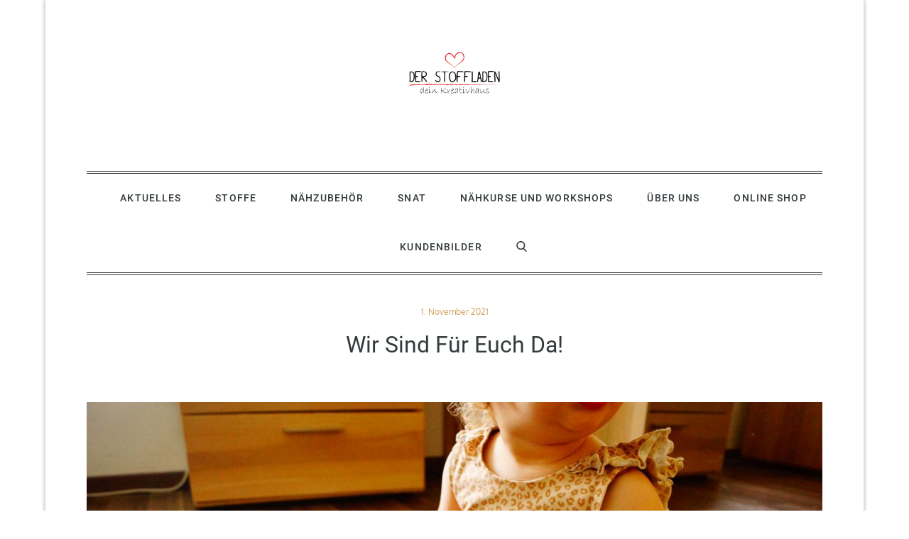

--- FILE ---
content_type: text/html; charset=utf-8
request_url: https://www.google.com/recaptcha/api2/anchor?ar=1&k=6Lfhcd0SAAAAAOBEHmAVEHJeRnrH8T7wPvvNzEPD&co=aHR0cHM6Ly94bi0tc3RvZmZsYWRlbi1laWNoc3R0dC13d2IuZGU6NDQz&hl=en&v=PoyoqOPhxBO7pBk68S4YbpHZ&theme=light&size=normal&anchor-ms=20000&execute-ms=30000&cb=iajhpi1bab9w
body_size: 50681
content:
<!DOCTYPE HTML><html dir="ltr" lang="en"><head><meta http-equiv="Content-Type" content="text/html; charset=UTF-8">
<meta http-equiv="X-UA-Compatible" content="IE=edge">
<title>reCAPTCHA</title>
<style type="text/css">
/* cyrillic-ext */
@font-face {
  font-family: 'Roboto';
  font-style: normal;
  font-weight: 400;
  font-stretch: 100%;
  src: url(//fonts.gstatic.com/s/roboto/v48/KFO7CnqEu92Fr1ME7kSn66aGLdTylUAMa3GUBHMdazTgWw.woff2) format('woff2');
  unicode-range: U+0460-052F, U+1C80-1C8A, U+20B4, U+2DE0-2DFF, U+A640-A69F, U+FE2E-FE2F;
}
/* cyrillic */
@font-face {
  font-family: 'Roboto';
  font-style: normal;
  font-weight: 400;
  font-stretch: 100%;
  src: url(//fonts.gstatic.com/s/roboto/v48/KFO7CnqEu92Fr1ME7kSn66aGLdTylUAMa3iUBHMdazTgWw.woff2) format('woff2');
  unicode-range: U+0301, U+0400-045F, U+0490-0491, U+04B0-04B1, U+2116;
}
/* greek-ext */
@font-face {
  font-family: 'Roboto';
  font-style: normal;
  font-weight: 400;
  font-stretch: 100%;
  src: url(//fonts.gstatic.com/s/roboto/v48/KFO7CnqEu92Fr1ME7kSn66aGLdTylUAMa3CUBHMdazTgWw.woff2) format('woff2');
  unicode-range: U+1F00-1FFF;
}
/* greek */
@font-face {
  font-family: 'Roboto';
  font-style: normal;
  font-weight: 400;
  font-stretch: 100%;
  src: url(//fonts.gstatic.com/s/roboto/v48/KFO7CnqEu92Fr1ME7kSn66aGLdTylUAMa3-UBHMdazTgWw.woff2) format('woff2');
  unicode-range: U+0370-0377, U+037A-037F, U+0384-038A, U+038C, U+038E-03A1, U+03A3-03FF;
}
/* math */
@font-face {
  font-family: 'Roboto';
  font-style: normal;
  font-weight: 400;
  font-stretch: 100%;
  src: url(//fonts.gstatic.com/s/roboto/v48/KFO7CnqEu92Fr1ME7kSn66aGLdTylUAMawCUBHMdazTgWw.woff2) format('woff2');
  unicode-range: U+0302-0303, U+0305, U+0307-0308, U+0310, U+0312, U+0315, U+031A, U+0326-0327, U+032C, U+032F-0330, U+0332-0333, U+0338, U+033A, U+0346, U+034D, U+0391-03A1, U+03A3-03A9, U+03B1-03C9, U+03D1, U+03D5-03D6, U+03F0-03F1, U+03F4-03F5, U+2016-2017, U+2034-2038, U+203C, U+2040, U+2043, U+2047, U+2050, U+2057, U+205F, U+2070-2071, U+2074-208E, U+2090-209C, U+20D0-20DC, U+20E1, U+20E5-20EF, U+2100-2112, U+2114-2115, U+2117-2121, U+2123-214F, U+2190, U+2192, U+2194-21AE, U+21B0-21E5, U+21F1-21F2, U+21F4-2211, U+2213-2214, U+2216-22FF, U+2308-230B, U+2310, U+2319, U+231C-2321, U+2336-237A, U+237C, U+2395, U+239B-23B7, U+23D0, U+23DC-23E1, U+2474-2475, U+25AF, U+25B3, U+25B7, U+25BD, U+25C1, U+25CA, U+25CC, U+25FB, U+266D-266F, U+27C0-27FF, U+2900-2AFF, U+2B0E-2B11, U+2B30-2B4C, U+2BFE, U+3030, U+FF5B, U+FF5D, U+1D400-1D7FF, U+1EE00-1EEFF;
}
/* symbols */
@font-face {
  font-family: 'Roboto';
  font-style: normal;
  font-weight: 400;
  font-stretch: 100%;
  src: url(//fonts.gstatic.com/s/roboto/v48/KFO7CnqEu92Fr1ME7kSn66aGLdTylUAMaxKUBHMdazTgWw.woff2) format('woff2');
  unicode-range: U+0001-000C, U+000E-001F, U+007F-009F, U+20DD-20E0, U+20E2-20E4, U+2150-218F, U+2190, U+2192, U+2194-2199, U+21AF, U+21E6-21F0, U+21F3, U+2218-2219, U+2299, U+22C4-22C6, U+2300-243F, U+2440-244A, U+2460-24FF, U+25A0-27BF, U+2800-28FF, U+2921-2922, U+2981, U+29BF, U+29EB, U+2B00-2BFF, U+4DC0-4DFF, U+FFF9-FFFB, U+10140-1018E, U+10190-1019C, U+101A0, U+101D0-101FD, U+102E0-102FB, U+10E60-10E7E, U+1D2C0-1D2D3, U+1D2E0-1D37F, U+1F000-1F0FF, U+1F100-1F1AD, U+1F1E6-1F1FF, U+1F30D-1F30F, U+1F315, U+1F31C, U+1F31E, U+1F320-1F32C, U+1F336, U+1F378, U+1F37D, U+1F382, U+1F393-1F39F, U+1F3A7-1F3A8, U+1F3AC-1F3AF, U+1F3C2, U+1F3C4-1F3C6, U+1F3CA-1F3CE, U+1F3D4-1F3E0, U+1F3ED, U+1F3F1-1F3F3, U+1F3F5-1F3F7, U+1F408, U+1F415, U+1F41F, U+1F426, U+1F43F, U+1F441-1F442, U+1F444, U+1F446-1F449, U+1F44C-1F44E, U+1F453, U+1F46A, U+1F47D, U+1F4A3, U+1F4B0, U+1F4B3, U+1F4B9, U+1F4BB, U+1F4BF, U+1F4C8-1F4CB, U+1F4D6, U+1F4DA, U+1F4DF, U+1F4E3-1F4E6, U+1F4EA-1F4ED, U+1F4F7, U+1F4F9-1F4FB, U+1F4FD-1F4FE, U+1F503, U+1F507-1F50B, U+1F50D, U+1F512-1F513, U+1F53E-1F54A, U+1F54F-1F5FA, U+1F610, U+1F650-1F67F, U+1F687, U+1F68D, U+1F691, U+1F694, U+1F698, U+1F6AD, U+1F6B2, U+1F6B9-1F6BA, U+1F6BC, U+1F6C6-1F6CF, U+1F6D3-1F6D7, U+1F6E0-1F6EA, U+1F6F0-1F6F3, U+1F6F7-1F6FC, U+1F700-1F7FF, U+1F800-1F80B, U+1F810-1F847, U+1F850-1F859, U+1F860-1F887, U+1F890-1F8AD, U+1F8B0-1F8BB, U+1F8C0-1F8C1, U+1F900-1F90B, U+1F93B, U+1F946, U+1F984, U+1F996, U+1F9E9, U+1FA00-1FA6F, U+1FA70-1FA7C, U+1FA80-1FA89, U+1FA8F-1FAC6, U+1FACE-1FADC, U+1FADF-1FAE9, U+1FAF0-1FAF8, U+1FB00-1FBFF;
}
/* vietnamese */
@font-face {
  font-family: 'Roboto';
  font-style: normal;
  font-weight: 400;
  font-stretch: 100%;
  src: url(//fonts.gstatic.com/s/roboto/v48/KFO7CnqEu92Fr1ME7kSn66aGLdTylUAMa3OUBHMdazTgWw.woff2) format('woff2');
  unicode-range: U+0102-0103, U+0110-0111, U+0128-0129, U+0168-0169, U+01A0-01A1, U+01AF-01B0, U+0300-0301, U+0303-0304, U+0308-0309, U+0323, U+0329, U+1EA0-1EF9, U+20AB;
}
/* latin-ext */
@font-face {
  font-family: 'Roboto';
  font-style: normal;
  font-weight: 400;
  font-stretch: 100%;
  src: url(//fonts.gstatic.com/s/roboto/v48/KFO7CnqEu92Fr1ME7kSn66aGLdTylUAMa3KUBHMdazTgWw.woff2) format('woff2');
  unicode-range: U+0100-02BA, U+02BD-02C5, U+02C7-02CC, U+02CE-02D7, U+02DD-02FF, U+0304, U+0308, U+0329, U+1D00-1DBF, U+1E00-1E9F, U+1EF2-1EFF, U+2020, U+20A0-20AB, U+20AD-20C0, U+2113, U+2C60-2C7F, U+A720-A7FF;
}
/* latin */
@font-face {
  font-family: 'Roboto';
  font-style: normal;
  font-weight: 400;
  font-stretch: 100%;
  src: url(//fonts.gstatic.com/s/roboto/v48/KFO7CnqEu92Fr1ME7kSn66aGLdTylUAMa3yUBHMdazQ.woff2) format('woff2');
  unicode-range: U+0000-00FF, U+0131, U+0152-0153, U+02BB-02BC, U+02C6, U+02DA, U+02DC, U+0304, U+0308, U+0329, U+2000-206F, U+20AC, U+2122, U+2191, U+2193, U+2212, U+2215, U+FEFF, U+FFFD;
}
/* cyrillic-ext */
@font-face {
  font-family: 'Roboto';
  font-style: normal;
  font-weight: 500;
  font-stretch: 100%;
  src: url(//fonts.gstatic.com/s/roboto/v48/KFO7CnqEu92Fr1ME7kSn66aGLdTylUAMa3GUBHMdazTgWw.woff2) format('woff2');
  unicode-range: U+0460-052F, U+1C80-1C8A, U+20B4, U+2DE0-2DFF, U+A640-A69F, U+FE2E-FE2F;
}
/* cyrillic */
@font-face {
  font-family: 'Roboto';
  font-style: normal;
  font-weight: 500;
  font-stretch: 100%;
  src: url(//fonts.gstatic.com/s/roboto/v48/KFO7CnqEu92Fr1ME7kSn66aGLdTylUAMa3iUBHMdazTgWw.woff2) format('woff2');
  unicode-range: U+0301, U+0400-045F, U+0490-0491, U+04B0-04B1, U+2116;
}
/* greek-ext */
@font-face {
  font-family: 'Roboto';
  font-style: normal;
  font-weight: 500;
  font-stretch: 100%;
  src: url(//fonts.gstatic.com/s/roboto/v48/KFO7CnqEu92Fr1ME7kSn66aGLdTylUAMa3CUBHMdazTgWw.woff2) format('woff2');
  unicode-range: U+1F00-1FFF;
}
/* greek */
@font-face {
  font-family: 'Roboto';
  font-style: normal;
  font-weight: 500;
  font-stretch: 100%;
  src: url(//fonts.gstatic.com/s/roboto/v48/KFO7CnqEu92Fr1ME7kSn66aGLdTylUAMa3-UBHMdazTgWw.woff2) format('woff2');
  unicode-range: U+0370-0377, U+037A-037F, U+0384-038A, U+038C, U+038E-03A1, U+03A3-03FF;
}
/* math */
@font-face {
  font-family: 'Roboto';
  font-style: normal;
  font-weight: 500;
  font-stretch: 100%;
  src: url(//fonts.gstatic.com/s/roboto/v48/KFO7CnqEu92Fr1ME7kSn66aGLdTylUAMawCUBHMdazTgWw.woff2) format('woff2');
  unicode-range: U+0302-0303, U+0305, U+0307-0308, U+0310, U+0312, U+0315, U+031A, U+0326-0327, U+032C, U+032F-0330, U+0332-0333, U+0338, U+033A, U+0346, U+034D, U+0391-03A1, U+03A3-03A9, U+03B1-03C9, U+03D1, U+03D5-03D6, U+03F0-03F1, U+03F4-03F5, U+2016-2017, U+2034-2038, U+203C, U+2040, U+2043, U+2047, U+2050, U+2057, U+205F, U+2070-2071, U+2074-208E, U+2090-209C, U+20D0-20DC, U+20E1, U+20E5-20EF, U+2100-2112, U+2114-2115, U+2117-2121, U+2123-214F, U+2190, U+2192, U+2194-21AE, U+21B0-21E5, U+21F1-21F2, U+21F4-2211, U+2213-2214, U+2216-22FF, U+2308-230B, U+2310, U+2319, U+231C-2321, U+2336-237A, U+237C, U+2395, U+239B-23B7, U+23D0, U+23DC-23E1, U+2474-2475, U+25AF, U+25B3, U+25B7, U+25BD, U+25C1, U+25CA, U+25CC, U+25FB, U+266D-266F, U+27C0-27FF, U+2900-2AFF, U+2B0E-2B11, U+2B30-2B4C, U+2BFE, U+3030, U+FF5B, U+FF5D, U+1D400-1D7FF, U+1EE00-1EEFF;
}
/* symbols */
@font-face {
  font-family: 'Roboto';
  font-style: normal;
  font-weight: 500;
  font-stretch: 100%;
  src: url(//fonts.gstatic.com/s/roboto/v48/KFO7CnqEu92Fr1ME7kSn66aGLdTylUAMaxKUBHMdazTgWw.woff2) format('woff2');
  unicode-range: U+0001-000C, U+000E-001F, U+007F-009F, U+20DD-20E0, U+20E2-20E4, U+2150-218F, U+2190, U+2192, U+2194-2199, U+21AF, U+21E6-21F0, U+21F3, U+2218-2219, U+2299, U+22C4-22C6, U+2300-243F, U+2440-244A, U+2460-24FF, U+25A0-27BF, U+2800-28FF, U+2921-2922, U+2981, U+29BF, U+29EB, U+2B00-2BFF, U+4DC0-4DFF, U+FFF9-FFFB, U+10140-1018E, U+10190-1019C, U+101A0, U+101D0-101FD, U+102E0-102FB, U+10E60-10E7E, U+1D2C0-1D2D3, U+1D2E0-1D37F, U+1F000-1F0FF, U+1F100-1F1AD, U+1F1E6-1F1FF, U+1F30D-1F30F, U+1F315, U+1F31C, U+1F31E, U+1F320-1F32C, U+1F336, U+1F378, U+1F37D, U+1F382, U+1F393-1F39F, U+1F3A7-1F3A8, U+1F3AC-1F3AF, U+1F3C2, U+1F3C4-1F3C6, U+1F3CA-1F3CE, U+1F3D4-1F3E0, U+1F3ED, U+1F3F1-1F3F3, U+1F3F5-1F3F7, U+1F408, U+1F415, U+1F41F, U+1F426, U+1F43F, U+1F441-1F442, U+1F444, U+1F446-1F449, U+1F44C-1F44E, U+1F453, U+1F46A, U+1F47D, U+1F4A3, U+1F4B0, U+1F4B3, U+1F4B9, U+1F4BB, U+1F4BF, U+1F4C8-1F4CB, U+1F4D6, U+1F4DA, U+1F4DF, U+1F4E3-1F4E6, U+1F4EA-1F4ED, U+1F4F7, U+1F4F9-1F4FB, U+1F4FD-1F4FE, U+1F503, U+1F507-1F50B, U+1F50D, U+1F512-1F513, U+1F53E-1F54A, U+1F54F-1F5FA, U+1F610, U+1F650-1F67F, U+1F687, U+1F68D, U+1F691, U+1F694, U+1F698, U+1F6AD, U+1F6B2, U+1F6B9-1F6BA, U+1F6BC, U+1F6C6-1F6CF, U+1F6D3-1F6D7, U+1F6E0-1F6EA, U+1F6F0-1F6F3, U+1F6F7-1F6FC, U+1F700-1F7FF, U+1F800-1F80B, U+1F810-1F847, U+1F850-1F859, U+1F860-1F887, U+1F890-1F8AD, U+1F8B0-1F8BB, U+1F8C0-1F8C1, U+1F900-1F90B, U+1F93B, U+1F946, U+1F984, U+1F996, U+1F9E9, U+1FA00-1FA6F, U+1FA70-1FA7C, U+1FA80-1FA89, U+1FA8F-1FAC6, U+1FACE-1FADC, U+1FADF-1FAE9, U+1FAF0-1FAF8, U+1FB00-1FBFF;
}
/* vietnamese */
@font-face {
  font-family: 'Roboto';
  font-style: normal;
  font-weight: 500;
  font-stretch: 100%;
  src: url(//fonts.gstatic.com/s/roboto/v48/KFO7CnqEu92Fr1ME7kSn66aGLdTylUAMa3OUBHMdazTgWw.woff2) format('woff2');
  unicode-range: U+0102-0103, U+0110-0111, U+0128-0129, U+0168-0169, U+01A0-01A1, U+01AF-01B0, U+0300-0301, U+0303-0304, U+0308-0309, U+0323, U+0329, U+1EA0-1EF9, U+20AB;
}
/* latin-ext */
@font-face {
  font-family: 'Roboto';
  font-style: normal;
  font-weight: 500;
  font-stretch: 100%;
  src: url(//fonts.gstatic.com/s/roboto/v48/KFO7CnqEu92Fr1ME7kSn66aGLdTylUAMa3KUBHMdazTgWw.woff2) format('woff2');
  unicode-range: U+0100-02BA, U+02BD-02C5, U+02C7-02CC, U+02CE-02D7, U+02DD-02FF, U+0304, U+0308, U+0329, U+1D00-1DBF, U+1E00-1E9F, U+1EF2-1EFF, U+2020, U+20A0-20AB, U+20AD-20C0, U+2113, U+2C60-2C7F, U+A720-A7FF;
}
/* latin */
@font-face {
  font-family: 'Roboto';
  font-style: normal;
  font-weight: 500;
  font-stretch: 100%;
  src: url(//fonts.gstatic.com/s/roboto/v48/KFO7CnqEu92Fr1ME7kSn66aGLdTylUAMa3yUBHMdazQ.woff2) format('woff2');
  unicode-range: U+0000-00FF, U+0131, U+0152-0153, U+02BB-02BC, U+02C6, U+02DA, U+02DC, U+0304, U+0308, U+0329, U+2000-206F, U+20AC, U+2122, U+2191, U+2193, U+2212, U+2215, U+FEFF, U+FFFD;
}
/* cyrillic-ext */
@font-face {
  font-family: 'Roboto';
  font-style: normal;
  font-weight: 900;
  font-stretch: 100%;
  src: url(//fonts.gstatic.com/s/roboto/v48/KFO7CnqEu92Fr1ME7kSn66aGLdTylUAMa3GUBHMdazTgWw.woff2) format('woff2');
  unicode-range: U+0460-052F, U+1C80-1C8A, U+20B4, U+2DE0-2DFF, U+A640-A69F, U+FE2E-FE2F;
}
/* cyrillic */
@font-face {
  font-family: 'Roboto';
  font-style: normal;
  font-weight: 900;
  font-stretch: 100%;
  src: url(//fonts.gstatic.com/s/roboto/v48/KFO7CnqEu92Fr1ME7kSn66aGLdTylUAMa3iUBHMdazTgWw.woff2) format('woff2');
  unicode-range: U+0301, U+0400-045F, U+0490-0491, U+04B0-04B1, U+2116;
}
/* greek-ext */
@font-face {
  font-family: 'Roboto';
  font-style: normal;
  font-weight: 900;
  font-stretch: 100%;
  src: url(//fonts.gstatic.com/s/roboto/v48/KFO7CnqEu92Fr1ME7kSn66aGLdTylUAMa3CUBHMdazTgWw.woff2) format('woff2');
  unicode-range: U+1F00-1FFF;
}
/* greek */
@font-face {
  font-family: 'Roboto';
  font-style: normal;
  font-weight: 900;
  font-stretch: 100%;
  src: url(//fonts.gstatic.com/s/roboto/v48/KFO7CnqEu92Fr1ME7kSn66aGLdTylUAMa3-UBHMdazTgWw.woff2) format('woff2');
  unicode-range: U+0370-0377, U+037A-037F, U+0384-038A, U+038C, U+038E-03A1, U+03A3-03FF;
}
/* math */
@font-face {
  font-family: 'Roboto';
  font-style: normal;
  font-weight: 900;
  font-stretch: 100%;
  src: url(//fonts.gstatic.com/s/roboto/v48/KFO7CnqEu92Fr1ME7kSn66aGLdTylUAMawCUBHMdazTgWw.woff2) format('woff2');
  unicode-range: U+0302-0303, U+0305, U+0307-0308, U+0310, U+0312, U+0315, U+031A, U+0326-0327, U+032C, U+032F-0330, U+0332-0333, U+0338, U+033A, U+0346, U+034D, U+0391-03A1, U+03A3-03A9, U+03B1-03C9, U+03D1, U+03D5-03D6, U+03F0-03F1, U+03F4-03F5, U+2016-2017, U+2034-2038, U+203C, U+2040, U+2043, U+2047, U+2050, U+2057, U+205F, U+2070-2071, U+2074-208E, U+2090-209C, U+20D0-20DC, U+20E1, U+20E5-20EF, U+2100-2112, U+2114-2115, U+2117-2121, U+2123-214F, U+2190, U+2192, U+2194-21AE, U+21B0-21E5, U+21F1-21F2, U+21F4-2211, U+2213-2214, U+2216-22FF, U+2308-230B, U+2310, U+2319, U+231C-2321, U+2336-237A, U+237C, U+2395, U+239B-23B7, U+23D0, U+23DC-23E1, U+2474-2475, U+25AF, U+25B3, U+25B7, U+25BD, U+25C1, U+25CA, U+25CC, U+25FB, U+266D-266F, U+27C0-27FF, U+2900-2AFF, U+2B0E-2B11, U+2B30-2B4C, U+2BFE, U+3030, U+FF5B, U+FF5D, U+1D400-1D7FF, U+1EE00-1EEFF;
}
/* symbols */
@font-face {
  font-family: 'Roboto';
  font-style: normal;
  font-weight: 900;
  font-stretch: 100%;
  src: url(//fonts.gstatic.com/s/roboto/v48/KFO7CnqEu92Fr1ME7kSn66aGLdTylUAMaxKUBHMdazTgWw.woff2) format('woff2');
  unicode-range: U+0001-000C, U+000E-001F, U+007F-009F, U+20DD-20E0, U+20E2-20E4, U+2150-218F, U+2190, U+2192, U+2194-2199, U+21AF, U+21E6-21F0, U+21F3, U+2218-2219, U+2299, U+22C4-22C6, U+2300-243F, U+2440-244A, U+2460-24FF, U+25A0-27BF, U+2800-28FF, U+2921-2922, U+2981, U+29BF, U+29EB, U+2B00-2BFF, U+4DC0-4DFF, U+FFF9-FFFB, U+10140-1018E, U+10190-1019C, U+101A0, U+101D0-101FD, U+102E0-102FB, U+10E60-10E7E, U+1D2C0-1D2D3, U+1D2E0-1D37F, U+1F000-1F0FF, U+1F100-1F1AD, U+1F1E6-1F1FF, U+1F30D-1F30F, U+1F315, U+1F31C, U+1F31E, U+1F320-1F32C, U+1F336, U+1F378, U+1F37D, U+1F382, U+1F393-1F39F, U+1F3A7-1F3A8, U+1F3AC-1F3AF, U+1F3C2, U+1F3C4-1F3C6, U+1F3CA-1F3CE, U+1F3D4-1F3E0, U+1F3ED, U+1F3F1-1F3F3, U+1F3F5-1F3F7, U+1F408, U+1F415, U+1F41F, U+1F426, U+1F43F, U+1F441-1F442, U+1F444, U+1F446-1F449, U+1F44C-1F44E, U+1F453, U+1F46A, U+1F47D, U+1F4A3, U+1F4B0, U+1F4B3, U+1F4B9, U+1F4BB, U+1F4BF, U+1F4C8-1F4CB, U+1F4D6, U+1F4DA, U+1F4DF, U+1F4E3-1F4E6, U+1F4EA-1F4ED, U+1F4F7, U+1F4F9-1F4FB, U+1F4FD-1F4FE, U+1F503, U+1F507-1F50B, U+1F50D, U+1F512-1F513, U+1F53E-1F54A, U+1F54F-1F5FA, U+1F610, U+1F650-1F67F, U+1F687, U+1F68D, U+1F691, U+1F694, U+1F698, U+1F6AD, U+1F6B2, U+1F6B9-1F6BA, U+1F6BC, U+1F6C6-1F6CF, U+1F6D3-1F6D7, U+1F6E0-1F6EA, U+1F6F0-1F6F3, U+1F6F7-1F6FC, U+1F700-1F7FF, U+1F800-1F80B, U+1F810-1F847, U+1F850-1F859, U+1F860-1F887, U+1F890-1F8AD, U+1F8B0-1F8BB, U+1F8C0-1F8C1, U+1F900-1F90B, U+1F93B, U+1F946, U+1F984, U+1F996, U+1F9E9, U+1FA00-1FA6F, U+1FA70-1FA7C, U+1FA80-1FA89, U+1FA8F-1FAC6, U+1FACE-1FADC, U+1FADF-1FAE9, U+1FAF0-1FAF8, U+1FB00-1FBFF;
}
/* vietnamese */
@font-face {
  font-family: 'Roboto';
  font-style: normal;
  font-weight: 900;
  font-stretch: 100%;
  src: url(//fonts.gstatic.com/s/roboto/v48/KFO7CnqEu92Fr1ME7kSn66aGLdTylUAMa3OUBHMdazTgWw.woff2) format('woff2');
  unicode-range: U+0102-0103, U+0110-0111, U+0128-0129, U+0168-0169, U+01A0-01A1, U+01AF-01B0, U+0300-0301, U+0303-0304, U+0308-0309, U+0323, U+0329, U+1EA0-1EF9, U+20AB;
}
/* latin-ext */
@font-face {
  font-family: 'Roboto';
  font-style: normal;
  font-weight: 900;
  font-stretch: 100%;
  src: url(//fonts.gstatic.com/s/roboto/v48/KFO7CnqEu92Fr1ME7kSn66aGLdTylUAMa3KUBHMdazTgWw.woff2) format('woff2');
  unicode-range: U+0100-02BA, U+02BD-02C5, U+02C7-02CC, U+02CE-02D7, U+02DD-02FF, U+0304, U+0308, U+0329, U+1D00-1DBF, U+1E00-1E9F, U+1EF2-1EFF, U+2020, U+20A0-20AB, U+20AD-20C0, U+2113, U+2C60-2C7F, U+A720-A7FF;
}
/* latin */
@font-face {
  font-family: 'Roboto';
  font-style: normal;
  font-weight: 900;
  font-stretch: 100%;
  src: url(//fonts.gstatic.com/s/roboto/v48/KFO7CnqEu92Fr1ME7kSn66aGLdTylUAMa3yUBHMdazQ.woff2) format('woff2');
  unicode-range: U+0000-00FF, U+0131, U+0152-0153, U+02BB-02BC, U+02C6, U+02DA, U+02DC, U+0304, U+0308, U+0329, U+2000-206F, U+20AC, U+2122, U+2191, U+2193, U+2212, U+2215, U+FEFF, U+FFFD;
}

</style>
<link rel="stylesheet" type="text/css" href="https://www.gstatic.com/recaptcha/releases/PoyoqOPhxBO7pBk68S4YbpHZ/styles__ltr.css">
<script nonce="_j7sO1evR1mD-nWRKrGsHA" type="text/javascript">window['__recaptcha_api'] = 'https://www.google.com/recaptcha/api2/';</script>
<script type="text/javascript" src="https://www.gstatic.com/recaptcha/releases/PoyoqOPhxBO7pBk68S4YbpHZ/recaptcha__en.js" nonce="_j7sO1evR1mD-nWRKrGsHA">
      
    </script></head>
<body><div id="rc-anchor-alert" class="rc-anchor-alert"></div>
<input type="hidden" id="recaptcha-token" value="[base64]">
<script type="text/javascript" nonce="_j7sO1evR1mD-nWRKrGsHA">
      recaptcha.anchor.Main.init("[\x22ainput\x22,[\x22bgdata\x22,\x22\x22,\[base64]/[base64]/[base64]/ZyhXLGgpOnEoW04sMjEsbF0sVywwKSxoKSxmYWxzZSxmYWxzZSl9Y2F0Y2goayl7RygzNTgsVyk/[base64]/[base64]/[base64]/[base64]/[base64]/[base64]/[base64]/bmV3IEJbT10oRFswXSk6dz09Mj9uZXcgQltPXShEWzBdLERbMV0pOnc9PTM/bmV3IEJbT10oRFswXSxEWzFdLERbMl0pOnc9PTQ/[base64]/[base64]/[base64]/[base64]/[base64]\\u003d\x22,\[base64]\\u003d\x22,\x22P8KyeV7Ch0IYRcK/w4TDqUlgMHgBw5TChA12wqgGwpjCkWDDsEVrMcKASlbCisK7wqk/UxvDpjfClgpUwrHDssK+acOHw6Z5w7rCisKUGWogPsO3w7bCusKrRcOLZzPDrVU1VcKQw5/Cnhl7w64iwpwQR0PDvcOIRB3DrnRiecOgw4IeZnLCtUnDiMKyw5nDlh3ClcK8w5pGwprDvBZhDFgJNXdUw4Mzw5TChADCmw7Dp1Bow5VINmIGAQbDlcOKJsOsw64DJRhaRS/Dg8Kucnt5TkI8fMOZZcKiMyJxcxLCpsO1Q8K9PGFrfARxTjIUwr7Dvy9xM8KbwrDCoRbCuhZUw6MXwrMaP0kcw6jCsWbCjV7DpsKZw41Ow7QGYsOXw48rwqHCscKQEEnDlsO5XMK5OcKww67Du8Onw7DCuyfDoTshERfCtgtkC2/CucOgw5o6wq/Di8Kxwp3DgRY0wogqKFDDhCE9wpfDgy7DlU5EwqrDtlXDqRfCmsKzw4IvHcOSFsKhw4rDtsKyWXgKw7vDscOsJiYWaMOXYynDsDIsw6HDuUJtccOdwq5jEirDjV55w43DmMO0wocfwr5pwr7Do8OwwoVgF0XCkiZ+wp5Xw6TCtMObSsKnw7jDlsK6CQx/[base64]/DosOTw6JdbsKkwrnDuSshwovDg8OtcMKqwqQ+TMOLZ8KvAcOqYcObw4DDqF7Dj8KyKsKXaDHCqg/DoEY1wolFw6rDrnzChErCr8KfWMOjcRvDhsO5OcKaaMOSKwzCocObwqbDsn5/HcOxKsKYw57DkALDlcOhwp3CqcKZWMKvw63CksOyw6HDuAYWEMKXccO4DjU6XMOsfSTDjTLDrcKEYsKZYMKJwq7CgMKeMjTCmsKGwqDCizFIw6PCrUA6dMOATxtrwo3DvgHDlcKyw7XCqMO0w7YoG8OVwqPCrcKNFcO4wq8Jwq/DmMKawovCjcK3Hjk7wqBgVXTDvlDClnbCkjDDiVDDq8OQTTQVw7bClVjDhlIVQxPCn8OuBcO9wq/ClMK5IMOZw4PDpcOvw5hGWFM2aUosRQogw4fDncOiwpnDrGQjcBAXwqnCiDpka8OKSUpTRsOkKXcxSCDCi8OhwrIBAlzDtmbDo0fCpsOeeMOHw70bWMOvw7bDtlLCmAXCtQTDm8KMAnk+woNpwqXCg0TDmwY/[base64]/w4vDgMO5wobDjcOYfXYrRMK7w7ZmLghywpwbCMK+WcKbw5JSVMKjEi8lC8ObZMK/w5XCksO2w68LMcKzCBnCqsOLeybCkMKVwo3Cl03CnsOTFFB3OsONwqfDoWQ1w7nCg8OobsOLw6RGPsKlQ0XCssKvwqLDtXnDgzZ1woA9V2dmw53Cjidcw6tywqDCusK/[base64]/eMK7w7LChHLDrwB8ZMKoQzteEVXCmDwCBXPCiQXDssKeworCkXpMw5bCvXkeamlUbMKvwqoWw4dyw7N8Dk3ClnQCwr9iS27CiBjDrB/DgsOcw7bCtgRVK8OlwqXDocORLn4ff01HwrMQX8O4wrrCh1VUwphbajMsw5d5w6zCpwciTDlyw5ZoT8OeL8Kuwr/[base64]/wrwNw5rCsCULeRdjw55rwprCijp4wo7Dl8OiZBUqH8KCF33CuDLChMKpbsOEBmbDikPCqMK5X8KtwqFnwpjCgsKmMmjCm8KuU2xFwrtwTBrDk1TCniLCgFrCvUNzw6gqw78Qw4wnw4ISw4fDpsOmScKWbsKkwr/ChsOfwrJ5R8OgMALDisOew4jCtcOUwrUsAjXCsGbCjcK8Bx0nw5LDjsK5Kg/DlnDCrToPw6zCh8OsQDwRUGcZwoEgw4DChDQAwr52aMOCwrIUw7o9w6nDriBiw6hcwq3DrA1lHMKgKcOzNkrDqz99esOgw6h5wr/CiR1Pw4NSwrgLBcOqw6Vqw5TDpcK/w7srHFHCu1bCscOAaErCkMO6HE/[base64]/DuMOmVkXDkMKKLm4Fw43Doi5ZczrChcKLwrpewp8BKiB8XsOhwrDCi0HDg8OJacKWB8K5BcO4ekHCo8Oxw4bDqC0mwrPDqsKEwpTDhwRdwq3Cu8KcwoNKwohDw5jDpRY4DxvCp8KQZcKJw7R7wobCnRTCjlRDw6BSw7zDtR/[base64]/VinCl8KuwqpLw6hRJzp2w61pw63Cu8K8JCdtLGnCi3zCiMKSwqTDpxgJw5g4w6jDtXPDuMK6w5fChVQ7w4s6w6sRcMOmwo3DkR7DvFdtZjlCwpnCo2rDphfDhAtJwqDCh3bCtEQ/w4QBw4LDiSXClMKnXsKmwpPCgsOKw68JFD5Sw6xqOcKqwr/[base64]/DpMKkw6FpSg1RM8KYwrc7wqonNsK3LWg9XcKOWDTDo8K4csOSw6rCojTDuhlTbl5VwqDDviwpW3HCsMKcF3jDm8Kcw5wpM3vDv2TDo8Oew69Fw6rDicORPA/CgcO2wqM8fMKMwqrCtsOnNAJ7WXTDgWsdwpxNfcKFJsOpwoAXwocAwrzCrcOKDsKAw7dpwovCscOYwpg8wpnCl0bDnMO0I1lcwq7Cg00TNMKbSsOIwo7CgMK6w7zDqk/Cm8KDQmAcwpnDuF/CgkvDjFrDjcK5wpc1woLCtsO5woNwPjBeBMOhEk46wo/Cpy12bRddW8OpccOcwrrDkA4pwrPDmhZAw6TDqMOHwqNZw7fCsFTCmmDClcKITsKKLcOWw4Qnwppbw7HCj8K9Rwd0UR/Ct8Kbw4J+w6LCqA4Rw5J7dMK6wqbDicKUPMKQwrfDh8Kpw7tPwotKAQxqw5QWfj/CiUvCgMOmCmDCn1PDmx1HB8OewpPDuEYzwp/CicKYC1Bowr3DjMOhecKGCwHDhgvCox8NwpV9TTLCjcOBw5QLcH7DiAPDmcKxOB/DncKYWEVSB8KebQVEwq3DisKERmQSw6h2TSEnw7kbLTfDtsKQwpQnPcOiw7jCgcOFDxXCvsOpw6zDtSbDrcO6w58Yw6ctPH7CvsKeDcOjcRDCgcKfD2LCvsOhwrBkUEgQw5M1HmR5bMO/wr9UwqzCiMOow6haUwXCgUMcwqxow5Eswos8wro1w4LCocOzw7s6ecKWDC/DgcK2wpNPwofDnXnDhcOsw78sLmtOw6/DmMK0w4JSFTBWwqnCsnnCpcOWcsKvw4zClnUPwqdhw6AdwovCrsKew7VFdXLDgirDsi/CusKSSMK+wosVw6/Di8OTJyHDq2PDnnbCjxjDocOiQMOQKcOjU0HDisKbw6fCv8OKTsKSw7PDlMOdccKuR8KNOMOCw59bbcOBBcK5w5/[base64]/DsjfDgsOmw7TCgTTCt8OnacKdw6wHwqDCljkQKBQZGcKCKDgvO8O2KsK9by7ClTPDusOyIhwQw5Uyw410wqnCmMO5VH4OWsKMw6nCgz/[base64]/DnA/[base64]/[base64]/CjsK7QlfDrsO+bkzCsB0XwpgGwqnDtsKLwr13WsORwrUHARzCn8OwwpRHfDPCnEljw5XDjsKuwq3CpGjCikHCncOEwrIaw7l4PxAuwrfCpRnCmMOqw7sXwpbCqcKqTcOSwrQdwpxzw6fCrU/Dk8KWalTDjsKNw5XDqcOXT8KKw4ZowqsGXksmOAZ5AFPClXdgwqgRw6bDlsO5w5LDrMO/NcK0wrAWT8KWXMK2w6fCnWsTISvCg2fDgmTDrcK/w7HDrsOWwo5bw64gf17DkAXCu1nCsBnDv8Onw7l3HMOywq9bYsKDFMOAAMO4w4/Cl8Ojw6RzwoYQw7rDvDcuwpQmwpDDlwggecOoO8O+w5rDncOIegA/wrXDqBdRdTEfIjPDn8KIS8OgTDE+fMOHUMKCw6rDqcKKw4/DgMKTTW/CmcOoUcOowqLDsMOuYVvDm0Arw5rDqsKNXSDDhMOuw5nDnHPCpsK9b8OyVMKrSsKew6HDnMOXYMO0w5ddw753eMOew4Jsw6oOT0U1woh3w4PDvMOuwptNw5nCo8ORwq1zw6TDh0LClsOZwq/DrXsyXcKPw7/[base64]/CpGLCniRWdMK+w4fCoDPCviQgTxbDtgU2w5TDqsKNKV0lw6t6wpEqwpLDl8OMw48rwpcAwovDtMKJDcOzc8K7EsO2wpTCmMK1w78eYcOrGU5Pw5rCjcKidlo6LWVieWZKw5bCpFkmNT8kYz/DhyzDsyXCjVspw7DDvSsGw6XCtQXCuMOnw5w+Ugw3R8KZenTDvcKhwpZsXCfCjE0Fw5vDpMKtQcOzESbDsxQTw7U6w5YkIMOBesOPw6vCvsOgwrdaHQx0c3bDjD/DvQvDj8Olw70JVMK8wqDDl08sMVnDvUHDisK6w57DuD4zw53ClsO9OsOhcxgAwrfDl2g3wqFsSMO9woXCskPChsKQwp9YHcOdw4zCvRfDhzDDn8K/KTFCwoYTNGEXbcK2wogHBgrCtcOKwqAYw4DDgsKtLDIvwoc8w5jDvcOMLQRaUsKhBmNcwqw6wrbDqHMkGcKKw7pIDkpDC11nYWc8w6NiP8OlEsKpSz/CksKLKlzDpAHDv8Ksa8KNMVtSTsOaw5x+bcOKcV3Do8OYO8Khw5x2wpM8GT3DnsONTMKwYXHCoMOlw795w5IGw6vCssO6w69aUUEqYMKjw6ddE8OfwplTwqZWwolrAcKORj/CrsO1I8K7eMONOVjCicOUwp3CtsOoR1Bmw77DlTkQHQ/CnV/DnyoYw43DjCjCki0wWlfCq2w4wrDDm8Ogw53DjHw4w5DCqMKQw6DCrH4ZO8KJw7hAwr1mbMOYLVjDtMOXe8K+VVTCqMKsw4UQwpMsfsK3woPDk0EOw4PDkMKWHn/CtEc2w7dCwrbDpsOhw4QawojCvgETw4kYw6kWcFzCicO/B8OOIsOzDcKpVsKaGWFSRANSTVLCuMOAw5jCtjlywpN4w4/DksObbcKZwqPCrTA7wrd/CF3DmCLDnw5vw7MmJiHDgTAIwpEWw75OKcKBf3J8w78rIsOYZlsBw5xuw6zDlG4/w6V0w5Yqw5/DpRF0C1RADcKkbMKsccKqVUcmccOGwqrCv8Ocw7IeHcOnJcKLw6XCr8K2DMOVwojDtEVkXMKBbW5rR8Khwo8pfGLDlsOzwpB/[base64]/[base64]/DAB/P2pgw4HCv8OvDWxRVj/Cr8KpwpJxwoXCgMOvXcOhWsKmw6jDnQddE1TCsAQEwptsw5rDnMOKBTIgw6vDgGxvw5DDssOrGcO7LsK2Qg8uw7bDqzHDjkLCtGAtQcK8w5YLWysJw4JiZBXDvQsyRMOSwqTCsRI0w6/CmjvDmMOlwr7DrWrDpMOyIMOWw6zChyjCkcKJwrDCrB/CmgNdw40nw4IiY1PCocOQwr7Do8OHCcO0JgPCqsOSXxY8w7AqYBvCjBjDhElOGsO0MHLDlHDChcKOwp3CpMKRVHgdwrfDl8OmwqhHw7wvw5XDlxbCu8Kfw6Viw6Zew69zwqt/PsKwNUHDg8OyworDksOCPcOHw5DDhG8QXMOJblfDi2Zlf8KlecO8w6R0WG1LwqUcwqjCssOia1HDvMOBNsORJMOow4nCmTBfesKyw7BOCGrCthvDvTLDi8K3wq54J3rCk8KOwrPDthxhWsO+wq/[base64]/CGDCrSsUw69FRnbCosKNw44nwrXCisKUKUUVwooEbz1bwqpBGMOuwpJnMMOywrTCsU9GwpbDqMOdw5kCZRVNH8OfExs1woVIGsKUw5TCocKqwp4LwrDDlzQzwoxAwqgKdgxbY8OQFFHCvh/Dg8OmwoYWw5Nqwo5UZFklA8OkOl7Co8KnR8OpekR5TSnDuiVaw7nDqX1dGsKlw7JlwrJrw7wqwpFqcUImLcO9VcKjw6x4wr9bw5rDsMKkHMK5wo1be00LFcOdwoVtVVEaMEMiwrzDv8KOGcKMOcKaTAzCmH/Dp8OYPMOXFQdCwqjDr8OgS8KjwoEVLcOABm7CgMKdw7/[base64]/Cs8O/w5NKX2RcV8OrXznCtcOPMCU7w5U/wrDDjcO/w4LCu8OVwr3Cliw/w4XCo8Khwp52w67DjEJUwpbDpMKNw6xowpE2KcK7G8Ouw4HCkVo+bRF8wozDvsOkwpvCjGLDu0/DnHvCnVPCvjzDnXw9wr4PeD/CjsKHw4TCgsKZwppkBjDCk8KGw5nDnkdKesOWw4PCpmBzwoFrC3A2wo44DHTDgHEdw5gONlogw57Cq2AJw6teTMKcXSLDj0XChcOrw5PDnsKudcKTwqljw6LCocKWw6pzBcOJwq/DmsKQGsKrWBLDkMOMMTDDmE48PsKNwoTDhsOIYsKnUMK2woHCqHrDpxXDiBvCkQHCmMOqOQgTw4Zkw5fCv8KeD3HCuVrCtQ1zw6HCmsOAb8OEwrcjwqBOw5fClcKPCsOUFx/CsMKgw6jChFzCgU/Dn8KUw79WGsOMd1szcMKUDMOdCMKbbRUFGMKPw4N3LEPDl8K3HMO5wowOw6ofQU1Rw7lYwqzDucK2XMKLwr4ywqzDpsKrwqvCjl0oYsOzwq/Dt3TCmsOiw4k+wq1LwrjCq8OIw6zDij5Lw65BwqcOw4zCohHCgmUfWCZTG8KHw745GsK7w6PDoXzDrsOFwqxSY8O6Z2nCksKAOxZvZToqwqZawptibUfDu8KyWknCpMKuPQU/wptRVsOIw5rCl37Cp0bClinCs8KDwofCp8OAd8KfUXrDrnZXw51SasOiw5Aiw6wXO8OqLDTDiMK7PsKsw4bDosKcfUA9BsKnwprDk2Nvw5fDk0HCnsO5GcOdEz7DlxrDoRLCqcOjKU/DoiUdwrVXUWlvI8OWw4VlEMKlw77Cm1vCimnCr8K4w7DDoxYpw5XDuRpyNsOYwpDCsj3CmxNiw6DCjXkPw7zCkcKeQcO/b8O7w6vCqHZBWxLDuWZzwrJEfyPCu01Nwq3ClMO/UT49w51nwrwpw7g2w54tBsOodsOzwrNSwqEEb2jDvk19BsOzwqLDrThewqlvwrrDjsONXsKuSsOoWR42wpJnwpbCn8OxI8OFHkgoP8O0NxPDmWHDj3/[base64]/woHCjhDDqMK6QCXCtD1eJVBHRcKgWEPCscO4wpJYwokmw6BxNcKlwrrCt8O1wqrDqx3DnEQ7OsKlO8OXI33CoMO9XgsPQsOIW1JxHAHDicOSwoHDmXbDicK4w7MEw4UQwrkuwpdkFFXCgcKAOMKbH8OZMsKuQ8K/wrcLw6RnXAQpdEo1w7rDjWDDjHhFwobCrcOtZAILPALDpcOMDlBlMsK8cB7CkcKDSAxQw6Viwp3CvMOVEEzChjzDr8KqwqvCg8O9IhfCmk3Dg0rCsMOCN2LDvCABHDbCtxccw4/Dv8OwXBLDhhknw5/[base64]/DsRrDpcKtVX4SFFnClw0Vw5EaSVYuwotTwpI5d0PDrcOQwpvCrFsuQ8KyP8KqaMOvY0MSH8KyMcKMw6A5w4DCsjtvNhDCkSE5NMKIf31+flAnBUk8CwvCslLDiGzCijkGwqQ6w7F7WcKsN1osCsKIw4/Ci8OPw7PCm2ZQw5oKRcKtU8OdUmvCqH1zw5UBBkLDtyrCncOZwrjCqEt3QxLDuSllXMOPwrZFEwJoW0FjT31lG1vCmVTCp8KCCQPDjiPDpzzCgBvDpD/Ckz3CrRbDjMO0B8OAQRXDrMKfXxZRMBYBYhPCuksJZTUJQcKuw5/DhsOPRsKXP8OGdMKJIhYKfmtIwpTCmMOsJ29kw5TDnUTCocO/[base64]/CqV9HAcOtScOMwqzDphzDl8OAfz7DriPCo0I9ScOfwoTCgg7CojTCl3LDv2PDknzClwpvRRnDnsKnO8ObwqjCtMOZUwczwqbChcOFwoc8UDxObsKUwp85dMORwqkxwq3CjsKZD105wpDCkBwtwrfDtGRJwqspwpVObW/CssOuw7jCssOUUC/CvHjCpMKTIcOrwp5Oc1TDogHDjnMYEMObw6tFSsKQLBfCnkXDu0NMw7Z/EhPDjsKcwp86wr/[base64]/TcO7D0k7ScK/w5bCnylEZMKERMKgEcOiCgDCtF7Dp8KKw5/[base64]/w4rCuMKmw4LDgUlxw7B6SDbCksKnD0V2wpPCjsOdWTphCGPCpcOgw5Z1w7DDrMKlIkM3wqBEesONXsKUQCTDmXcIw4x6wq3DhMKTN8OfCDgcw63Ci1pdw7/[base64]/[base64]/CmTgCBMOfw6YfwpFgAMKow6zCisO7BcKywqzDi03ClSXClxHDl8KzbxEiwqVXaSAfwpjDnkwDXC/DhcKAN8KrK1TDmsO0ZcOsFsKacEPCrWDDuMKgfE00PcKMR8OAw6rCrHHDrTY/wp7DisKEX8K7w7XDnGnDm8KSwrjDtsKkAcKtwonDkUQWwrdgAMOww4HDpV4xP1HDolhFw73Cr8O7WcOnw7/CgMKbOMKZwqdpaMOvM8KfN8K5SWo2wqo6wpRGwq4PwoHCg3YRwpNlSHPDm009woXChcOFGRo9an9ufAXDisOmwrXDmTFuw4ofEhRQQn5lw6wgVEEYNEAJVgvCiTVaw5rDqCzDucKuw53CpHRqIVIYwq/[base64]/Ck8OWwqDDuwzCkMKJccKeHDBYRcKew4FzH8OgwqAnTMOowoIfVcORP8Kuw4sJE8KYLcO2wrHCrW98w5ooTH7DtW/ChMKZwr3DqkYeDhDDlcOlwpwFw6HCicKTw5TDmXzCrjMIGwMABMOOw6BbdsOcw4HCqsKaYsK7NcKHw7ElwrvCnwXCmMOyWCg3FhjCr8OwL8Odw7fDpcKmVQTCkTnDrF1ww4LDkcOww4ZNwqbDjmXDn0rCgyp9bCcvDcOPDcO6DMOUw5MmwoM/LDLDgmEZw71RNgbDqMO7wp0bMcKpw5FERlVnw4Fww5QtEsOORTPCm2c6RMKUJiAQQsKYwpoqw5zDqsOaXQPDmyLDu0/[base64]/[base64]/ClcKpw5/DpcOdwojDv8O8wqXCsV5xTcKNwpBxVQILw4TDoDDDosO/w73CoMO/[base64]/CucK7wroswq/DicO+WDACcz1EwqtYCsOYwofDucOSwrlxQ8Kqw7cTUsOXw4IiJMOiIEDCm8KobxDCmcOqOGt/FcOZw5hlcxtHJ3zCqcOGa2IvFB7CsUwww53CjS1zwoXChTrDqydHwoHCosOmel/[base64]/DoxwRwrPCu28ywprCq8KPbsKJw4zCn8KyYlDDj8KaS8K7CMKsw5FjCcOydErDs8KCVgzDkcKvw7LDgMO2N8O7w7TDpw7CssO9esKbwqcVIyvDtMOkFsOZw7Vgwq9fwrY8NMOsDHZ6wqcpw6M8NcOhw5vDi2hZZMO8aAB/wrXDl8OYwqEvw64Vw4gTwpbCtsKSC8KkAsOmwpN2wrjClGvCnsOcTDhyS8ORSMKVeGp+BUvCg8OCTcKCw6QZOMKQw7lnwptJwrlWZMKXwoTCscO0wq0tO8KEecOqaBTDg8KowrTDnMKawrfCh3JaNsK2wr3CsCxtw4zDusO8EsOuw7nCuMOUS3EUw6/CgjxLwoTCvcKoZlExTcOxbjbDucOAwrvDuS1+GsK6IXnDncK9XwsIQ8Ola0d3w7TCql9XwoVrCDfCiMK/wpLDnsKew67DucOVWsOvw6PCjsKMQsOxw7fDh8KQwpvDjAUlF8KWw5PCo8Ohw4J/TBwGRsOpw6/[base64]/Cx3Dl0QXwoBvw7oWwoM+w6JzNcONw7nCpj4gMsOTBETDkcKFJHHDmVZ7X2zDmzLDkUbCq8K2wrpOwpJHPlTDvBsswoTCj8OFw5JjY8OsQQ/DuTPDmMKhw4IeL8KVw6xrBcKwwqbCocK1w6jDvcKywpsIw4cvVcO/wr0Bw7nCrBlGE8O5wqrCkT5UwpzCq8O/Eitqw65gwr7ClcKgwrM7I8OpwpI+wqLDicOyJMKbIcOdw7s/JBbCh8OYw5BWIzrDp03Cgj1Uw6bCokh2wq3Cn8OwOcKpCD45wqrCscKqLWvDr8KgcFvDhmPDlh7DkDMAfMOZNsKfZMO/[base64]/CscKiw7wYJBwnwohcw73CtMK2RMKDwrzDqsKnw7oLw5jCmsKFw60UJ8O/wowIw4/[base64]/AxMTw4zDqMOtw7wdwpNDwqt5wos1f1VDBjQjwpXCpjZEBMKyw73Cv8K0SHjDr8KkUhUZwoxPccOcw4XDq8Kjw5EIOD4awopNJsK/STTCn8KswrMNwo3Dt8O/[base64]/CrXpOw6kzXxnCjwQFCMK6w7jDr0PDmhx8D8OTBVXCsATDhcOsY8O7w7XChG0jQ8OhHsKnwoo2wrXDgi/DuR0xw43DgcKkX8K4LMK0wo05w4hwasKAAhUhw40KNx7Dh8Kvw6RtBcK3wrbDpF8GCsOPwrfDosOrwqbDhBY+CcKWFcKgwoYkIWI+w7E6woLDrMKGwrMwVQ7CnyXDhsKEw6tXwrNGwoDCjjMLWMOzOkgxw5nDnHzDm8Odw5UUwrbChsOkAXt/Z8KfwrPDhsKYYMOAw6NWwpt0w7N6asONwrTDn8KJw6nCg8OtwqcLPcOsMEXCqSpuwp0Fw6VEW8OeKyBIFwvCq8OKeAFNQGtVwoY4wq/ClxLCnWptwow/LMOQXcOxwqtOV8OsF2YAwrbCvcKtcsOYw7/[base64]/DqMOhR3XCgWgXw6dzd8KAXMKuw5HDklHDgsOxw7nCrcKiw6EuTsOWw43CrUgbwprDvcO/RXTChCwwQznCsGfCqsOaw48ych3DkHTDnsO7wrYjw5rDunrDhQ8DwrXCgH3CkMOMGAEuAHvDgArDlcKgw6TCncOodl7Ck1vDvMK8RcOAw4/CsyRsw7JJM8K5bhNSL8Ogw5B+wpLDsXx6RsKWGRh0w6PDs8OmwqfDm8KowofCj8KFw58PQ8KSwqNywqbCqMKnFX9fwoPDn8Knwr/CtMK6VsKIw6shGVNkw7YawqVWOF1/[base64]/wrbCnMOtCsODwozDosOqw77CqWjDsRA5w7hsMcOcwpPChsKXP8K1w4PDgMOUHzAGwr3DrMOjAcKGfsKqwo5QFcOBEsKOw492c8KeeDNewoXCr8O8Ci5SAsKtwo/DmB1TVm3CrMO+McO3b3cnWm7DscKJBgBOeUg2CcK9RnDDgsOiDcKEMsOFwrjCp8OBeyXDsnV2wrXDrMOTwrfCpcO2bifDkVzDv8OqwpsVbgjChsOaw6XCg8OdKMKVw4IHOnjColthXhbDi8OgNx7Dhn7DuBx+wrtyBzHCumV2w7jDuC0/[base64]/Dl8K2XDDCnMOQw5fDrFVWwojDkFHCjMOnJMKSw6HCh8KAI2zDgWXDo8OhPsKcwpzDuzl0w5HDoMOdw6tmXMOUOVrDqcKjY25dw7jCuCAZWcO6wpd/cMKUwqALwqQ5w7tBwqs3ecO8w5XChsKew6nDhMKLLx7DjH7DkRLChxlyw7PConYJOsOWw6FSPsK/AX96CT5iV8OZwpjClMKow5/CvsKuTcO5KGMiFMKjZ24xwpLDgcOTw5rCi8O3w6sfw4ZBLsO8woHDuy/[base64]/CssKzwpvCjRvCl1p/TsKyFH3DhX7CkMOEw5MXQ8KGYT0BXMKvw63CuHHDv8KYBsKHw7DDmcKGw5gFXBfDs0nCuypCw7tTwrPDpsKYw4/Cg8Ogw77Dlg5eQsKUSRczfkrCumIuwqjCpgnCplTDmMOOwqpMwpoNacKVJ8KZRsKqwqo6XjfCjcKyw4MFbsOGdSbDpMK4wqLDtsOLfTDCuGEZWMKkw6TCqVLCoG7CnzTCrMKGasOnw5VjecOzdgg4O8OHw6jDscOYwrhoSVnDp8Oow6/Cn2TDjTvDpG80H8OQTcOWwqbClMOjwrLDjyPDlMKzRcKUDmbDncK8wrJIBUjChx7CucK1PVZvw4hvwr1Ow6hPw6jCosO3fsOxw6bDp8OzTxokwqIkw7kYbcOMJX5rwohzwrrCt8OJcihbKcODwp/[base64]/DvsOzGH5uw4JEWyrDgMKXIcKWw7/CnsKWH8OfSCzDmg/DkcK8WxzDg8Kjw6LCkMKwQ8ObdsKqJ8KcTkfDusKYTDkNwoFhPcOywrsKwqvDi8KrCQZ7wqU5WsO5ScK9DWTDiG/[base64]/DlHPCm8OXHMOpRsKuw7fDrsK7wpUXw63DtMObKRvDqjXDnGzDjn1Bwp/CgH4YTXM6JsOqacK6w6XDu8OZGsO+wq5ACcOJwr/DhcKtw5LDnMKnwqnClz/Chw3DrEh8HXfDny7CkTjCosOnNMKXfEh8D1rCssOtGUvDgMOxw7nDkcObAx00wrzDri/DrsKnwq5ow5sxDsKsO8K8TsKFMTLDv2bCvMOxI31hw6d8w790wpzDvF46Y08uHMO2w4pQZy7Cm8OHccKQIsK7w6xsw7zDtHXCpETCsibDn8KAEsKHBW9ENi5gd8KxS8KjRMO+ZFlEw4HDtULDt8O3AcKTwofDpMKwwrJqd8O/wpjCnxfDt8KtwqfCs1YowrN9wqvCucKnwq7DiXjDiU97wqzDuMK9woEZwoPDim4Iwr7CuytiOsOEGsOSw6NSw5x5w5bCl8O0EABdw610w6DCo3/DhXTDq0zDhloFw69HRsKsd3DDhCU8elhTGsKowrLCn01Jw6PDqMK4w4vCjlcEPWUewr/Dt0rDkwYnWytpeMK1wr4cXMOOw6zDti8oEMKTw6jCi8KZMMOKQ8Ouw5tmT8OHWw8ZSMOpw5jCt8Kgwodew7ERbGHCvSPDgcKOw5HDrcO/Dy5zengvMVPDpWPCkCvDnixjwo3ClEnClCrCgsKyw4UewpQuNWAHGMOrw6vCjTclwo/ChAhlwrfCsW9bw50Gw7Naw5siwpjChcOvLsOYwpNyI15pw5fDnFDCisKdbEhgwqXCujw5PMKdAi8/PU8fI8KIwqPDncKIW8KkwoHDnwPDq1LCpyQDw6rCtwTDpSXDuMKUUF4nwqfDhzfDmS7ClMOoQSwbU8KZw5BnADvDiMKGw73CpcKPKMOAw4MEJBNjVgrCqX/CmsO4AMOMQnLCrjF1bsK2w49iw6hEw7nCm8K2wqnDncK5LcOZPQ/[base64]/[base64]/[base64]/DksOxw4I2wpV3QnMDw6DDtlTDgMKvw43CjMO2wqDCi8OiwpkIRcKrAQPDs2TDnMOGw4JOPcKgZ2bDtinDosOzw63DkMKfcwDCiMKDMw/CuFRSZcKTwqvDicKDwokVZmQIWVXCs8Ofw4Mwf8KgRU/[base64]/DriHDrMO1C3XCuTJYFRpnwqHCowEwwqARXGPCtcOSwozCqhzCoAbDni4bw7fDvcKaw58fw7VUPm/DvMKjwq7DiMK6H8KbM8ODw5gSw48+T1nDrsKbwonDlQtPQCvCqcOqS8KCw4J5wpnCumZjGsKLMsKbYhHCnm0BElLDv3bDvcO3w4AiN8KrHsKtwpx/[base64]/DhHnDvUsxC8KtwoXDiMO/W8KTwp9bwoQZCHDCm8O0PwB6ej7Cj1bDusKaw4/Ci8ONwqDCt8KqRMK/wq3CqB7DhlPDp0YBw7fDtMK/ccOmLcKuRx4bw6JqwrsXSz/Dmw5xw4bCjXTCim1sw5zDrQbDpX58w5/[base64]/[base64]/CqRbCkU/Cs0zCgwVXfcOAJmNsPMOfwoXDoXFmw53CihPCtsK5c8KNcmjDrcKuwr/CsT3Clwt8w7PCugYpZ1pOwodwOMOuScK1w5vDhnjCpmnCtMKwYMK9FzdLcAEuw4/DqcKbw6DCgRxCfSbDvjQDUcOqWhEofzTDr2jDjT8qwo4TwpJrTMKywqd3w60vwq9IWsOsf0sLNSHCvlTCrBsVc3ElGTLDqcKowpMXw43DlcKKw7dDwqzDsMK5CRt0wozDvg7Dr1x2f8ObWsKywp/CrMKiwofCnMOZWX/DqMO8TXfDi3t+bWliwot9wpA2w4fDmsK5w6/CkcK8wpInYhHDs0klw4TChMKZdRRGw4QCw717wrzCusKyw6rDlcOSWShTwrY5w7geRQDDusK6w4IRw7tWwr1dNhrDkMK7c3QcOGzChsKBTcK7wovDlsKCLcKjw4g0ZcK4wogsw6DCqcKqXj4dwrsTwoJawr8XwrjDvsKOc8Kpwq1/cRPDvkdfw4kzXUwfw6MXw7rDgsOfwpTDt8KNw4oDwpZ2An/DicORw5XDkGrCisOYXMKnw43CoMKEbMK9BcOsbgrDvsKUSmjDgMKeEsOeTWLCqcO0csKcw5ZSVMKMw7jCsy1IwrkmPWw3wrbDlU7Dr8OqwqLDgMK+MQBAw7rDisOmwqHCo37DphJbwrZAEcOhasKPwrDCkMKYworCqVrCp8O7VMK/P8OWwqrDtU1/[base64]/DrHwbw4PDlh/CicKGwoU8wqDDlAjDrRliw4QwYMK1w6rCk2/Dg8KmwpLDncKAw601IcODwolvP8KeDcKZQMKlw77DvQZ1wrR2ZUIuKWE5SgPDhsK/KR/DjcO1eMOZw6bCqjTDr8KYezo2AcOWYTocQ8OeKhDDmhokEsK6w4nCvcOrPE3Dj1PDkMOFwqbCocKrccKKw6bCnhvCscKhw4ROwqcGK1TDuCsTwpxRwrVIfWV8wqvDjMKgLcO+CWTDmlZwwqDDk8OlwoXDglxGw7bDtcKcXMKWaylcchLCu3cRPcK0wojDl3UfO21vQg/CtU/DpR4LwqIHMV3CtBnDpHcGF8Ojw6fChDXDmsOaR0JAw7xCTGFGw7/DlsOjw6Ulwp4iw75NwoLDqRsPVFrCim0PaMKSE8O5wqTCvQ7Cv23DuCxleMO1wpBVJmDCp8O4wo3Dmi7Cn8OtwpTDnH1JXXvDgDzCgcKvw7lYwpLCnFcww6/DvU8ewpvDoA4tbsKcQcK5fcKBw5ZZwqrDp8O3ECXClT3DvyPCmXTDs0fChmHCiAnDtsKJDsKPJsK2NcKsfQXCuFFGwpDCnEYOHmcHMiDDiHzCpDHCicKJW09swr9Rwr9ew5nDusOzUWktw5/CqcKSwq3DjMKzwpPDncOqcUPDgAYRE8K0wprDrUQ7wrdca07ClAxDw4PCvMKHSAbCo8KrR8Ofw5nDtxUNNMOGwrjClANEN8OPw4kEw5Vuw6DDnQjDoiYnC8OGw4Qhw60LwrIxbsKySR3DsMKOw7cfaMK6YsKPCUXDlMKZLj8Fw6E+w53Ct8KQXQ/CmMOJWsK1YcKnZMOEbcK/LsOhwpjClhN5woZ9fcKpG8K+w7t/[base64]/w70aRAEdw6cwH8O2VT51w58UwqPCrEszw6bDg8KgBTUtAibCizDCj8OyworCosKpwpsWC3YRw5PDjSHCusOVQkdFw57CqcKxw79CAQU3wr/DnljCv8OKwrMwQMKwHMOewr/[base64]/w6HCvibCnsKWw7lIGRk1woc+w5oTVQXDlsOYw7Myw654LQ3DisKmY8KfWV8pwrdeN0/CrcKywovDvcOHZXvCgyXCucOyZsKBLsKvw5DCsMKcOllBw7vCv8K9NsKxJGrDmV7Ct8O+w5gvGDDDiz3ClsKvw53DpVB8M8Ojwp9fw4V0wp1WRzdNOjVCw6HDsiEmJsKnwohBwrxIwrTChMKEw6/DrlEfwo0twrhiYWpXwo9ewpAEwqHCtSQvw7TDt8Osw6dUKMOQdcOtw5EkwrXCrkHDisOsw7TCucKowpYYPMOXw6JbYcKGwrPDnsKOwr9IYsKnwrRIwqPCtQjCo8KRwqd/OsKmZn5FwpnCgcKDL8K4ZmlKfMOqw4laf8KiY8Kuw6cQL2YVYcOwOMK8wrhGO8OvesO4w7Zuw7vDkErDtcOAw6HClELDs8OJIWTCpsKwPMKiB8O1w77Cmhl8BsKcwrbDvcKbMMOCwqAvw53Cuxwywp9ESsKgwrfDj8OrYMKBGTjCoXlPfzxTEj/DmhvCocKLT2xDwpHDsHJOwqzDjMK3wqjCscO/[base64]/DhWbCrsKNPlJjwoIvw67CiUfDkXvCvzkkw6d6Kh/[base64]/DmEnDk8OMTyYgwqjCtTozO8OOQ13CvMK1wpxmw5FXwrzCmz1vw6bCosOMw77DrTV0wrfCnsO3Pkp6w5bCsMOFWMK2wqR3W1Bgw64vwr/DtVQFwo3CjDJeexnDgyzChwXCkMKgLsOJwrQlXzfCjSDDkgDCpxTDukcawqhWwqxlw7zCkjzDtmfCrcOHXFHCkTHDkcKYIsKqFC54LFjDoFkswrPCkcKaw7jCvMOPw6fDrRPChHzDrlHDjDrCksK/W8Kdw4ozwrF6bER7wrHCqFdCw6UnIVl4w5RKBMKKMFDCoVMQwqwrfcOjJsKtwqJBw67DosO2fsO3L8ObG1gWw6rDrsKpGVUCc8KWwrdnw77Cu3PCt0XDnMOBwr0+JEQWRU1qwqp2w5t7wrUNw7APb0cVYnHCjwZgwo9/wpUww47DjsOvwrfDjG7Cm8OjHjzDimvDqMKDwqc7wqwwQmHCo8KrRF9jTxk9KXrDmB02w4/[base64]/Dh8OsMMKjZBvDnRfCvWpywr/[base64]/Cm8O1WTpEcsKYw5PDimjCiRXCmgTCk8K5PBIdQGEdZGdaw6MDw6hJwrrDlMKTwpY0w6/DqHzDlnHCtwBrIMOvLUZZW8KACcKrwoLDmMKFb2dnw6XCo8K7w49Ew7XDicKKVmvDrsKBMwzDnk9iwpRQSsOwS3ZtwqUrwr0bw63DuGrCiFZ2wqbCu8Ovw5hYSMKbworDvsK6w6XDnGfCkHpcdR/[base64]/DqUZ4w4ANAVJMw7d+w6PCvsO5DsK5WRond8OEw4opZlV5WmLCi8Oow48Mw4LDpBrDgAc2dmBYwqwcwqDCqMOcwoApwq3Cn03CrsO1BsOuw7rCksOcAw7DpTXDocO3wr8rdVA7w4Ikw716w7XCuiXDlAF4esOFf3wNwrLChR/[base64]/[base64]\\u003d\x22],null,[\x22conf\x22,null,\x226Lfhcd0SAAAAAOBEHmAVEHJeRnrH8T7wPvvNzEPD\x22,0,null,null,null,0,[21,125,63,73,95,87,41,43,42,83,102,105,109,121],[1017145,478],0,null,null,null,null,0,null,0,1,700,1,null,0,\[base64]/76lBhnEnQkZnOKMAhmv8xEZ\x22,0,0,null,null,1,null,0,1,null,null,null,0],\x22https://xn--stoffladen-eichsttt-wwb.de:443\x22,null,[1,1,1],null,null,null,0,3600,[\x22https://www.google.com/intl/en/policies/privacy/\x22,\x22https://www.google.com/intl/en/policies/terms/\x22],\x22xrOfhr9k7sdzbLYqIZ5X+4n6myr6Ubc/UkEE76RE0Cw\\u003d\x22,0,0,null,1,1769145257945,0,0,[79,19,219,234,161],null,[81,129,184,119,205],\x22RC-nE3VehTAwvhM1g\x22,null,null,null,null,null,\x220dAFcWeA6Gi8puSQL1WrJchgYkuwKcYGzyNDdrivGcJG9LnceHIG9R-FxCapsx-Kyo7u_ySZr4LFw7mP0zZqnUB44h37Mf5QNOBQ\x22,1769228057896]");
    </script></body></html>

--- FILE ---
content_type: text/css
request_url: https://xn--stoffladen-eichsttt-wwb.de/wp-content/themes/mega-blog/style.css?ver=6.9
body_size: 23795
content:
/*
Theme Name: Mega Blog
Theme URI: https://themepalace.com/downloads/mega-blog
Author: Theme Palace
Author URI: https://themepalace.com
Description: Mega Blog is one of the fastest, cleanest, easy to use and aesthetic responsive WordPress Blogging theme. The theme features different layouts with sidebar position and color selection which you can pick and choose with a mouse click, allowing you to customize your WordPress site you want. This theme perfects for blog, news and personal websites.
Fast loading and lightweight, Mega Blog is well suited for high performance even during peak traffic scenarios. Moreover, it is fully responsive on all devices and runs smoothly on desktop computers, tablets and smart phones.This helps to put together modern and functional blogging sites with advanced features in a matter of minutes.
Version: 1.3.2
Requires at least: 4.7
Tested up to: 6.5
Requires PHP: 5.6
License: GNU General Public License v3 or later
License URI: http://www.gnu.org/licenses/gpl-3.0.html
Text Domain: mega-blog
Tags: translation-ready, custom-background, theme-options, custom-menu, threaded-comments, featured-images, footer-widgets, left-sidebar, editor-style, right-sidebar, full-width-template, two-columns, three-columns, grid-layout, custom-colors, custom-header, custom-logo, featured-image-header, blog, portfolio, news

This theme, like WordPress, is licensed under the GPL.
Use it to make something cool, have fun, and share what you've learned with others.

Mega Blog is based on Underscores http://underscores.me/, (C) 2012-2016 Automattic, Inc.
Underscores is distributed under the terms of the GNU GPL v2 or later.

Normalizing styles have been helped along thanks to the fine work of
Nicolas Gallagher and Jonathan Neal http://necolas.github.com/normalize.css/
*/

/*--------------------------------------------------------------
>>> TABLE OF CONTENTS:
----------------------------------------------------------------
# Preloader
# Normalize
# Typography
# Elements
# Forms
# Navigation
	## Links
	## Menus
# Accessibility
# Alignments
# Clearings
# Widgets
# Content
	## Posts and pages
	## Comments
# Infinite scroll
# Layouts and Titles
# Media
	## Captions
	## Galleries
# Social Icons
# Breadcrumb
# Sections
	## Custom Header Image
	## Message From Author
	## Featured Posts
	## Recent Posts
	## Gallery Posts
	## Most Read
	## Get In Touch
# About Page
# Footer
# Responsive

--------------------------------------------------------------*/

/*--------------------------------------------------------------
# Preloader
--------------------------------------------------------------*/
#loader {
	overflow-x: hidden;
	overflow-y: hidden;
	vertical-align: middle;
	background-color: #fff;
	position:fixed;
	display: table;
	width: 100%;
	top:0;
	height: 100%;
	min-height: 100%;
	z-index:9999;
}

.loader-container {
	position: relative;
	display: table-cell;
	vertical-align: middle;
	z-index: 12;
	text-align:center;
	text-transform: uppercase;
}

#preloader {
	position:relative;
	margin:auto;
	width:100px;
}

#preloader span {
	display:block;
	bottom:0px;
	width: 9px;
	height: 5px;
	background:#fff;
	position:absolute;
	animation: preloader 1.5s  infinite ease-in-out;
}
 
#preloader span:nth-child(2) {
	left:11px;
	animation-delay: .2s;
}
#preloader span:nth-child(3) {
	left:22px;
	animation-delay: .4s;
}
#preloader span:nth-child(4) {
	left:33px;
	animation-delay: .6s;
}
#preloader span:nth-child(5) {
	left:44px;
	animation-delay: .8s;
}
.loader-container .icon,
.blog-loader .icon {
	-webkit-animation: rotating 2s linear infinite;
	-moz-animation: rotating 2s linear infinite;
	-ms-animation: rotating 2s linear infinite;
	-o-animation: rotating 2s linear infinite;
	animation: rotating 2s linear infinite;
	width: 35px;
    height: 35px;
}
.blog-loader {
    text-align: center;
    margin: 50px auto 0;
}

@keyframes preloader {
    0% {height:5px;transform:translateY(0px);background: #cea35f;}
    25% {height:30px;transform:translateY(15px);background: #cea35f;}
    50% {height:5px;transform:translateY(0px);background: #cea35f;}
    100% {height:5px;transform:translateY(0px);background: #cea35f;}
}
@keyframes rotating {
  from {
    -ms-transform: rotate(0deg);
    -moz-transform: rotate(0deg);
    -webkit-transform: rotate(0deg);
    -o-transform: rotate(0deg);
    transform: rotate(0deg);
  }
  to {
    -ms-transform: rotate(360deg);
    -moz-transform: rotate(360deg);
    -webkit-transform: rotate(360deg);
    -o-transform: rotate(360deg);
    transform: rotate(360deg);
  }
}

.backtotop {
    background-color: #cea35f;
    z-index: 300;
    width: 40px;
    height: 40px;
    line-height: 36px;
    font-size: 18px;
    text-align: center;
    position: fixed;
    bottom: -100px;
    right: 25px;
    cursor: pointer;
    -webkit-transition: all .7s ease-in-out;
    -moz-transition: all .7s ease-in-out;
    -o-transition: all .7s ease-in-out;
    -ms-transition: all .7s ease-in-out;
    transition: all .7s ease-in-out;
    color: #fff;
}
.backtotop:hover {
	background-color: #000;
}
.backtotop svg {
    display: inline-block;
    vertical-align: middle;
    fill: #fff;
}
/*--------------------------------------------------------------
# Normalize
--------------------------------------------------------------*/
html {
	font-family: sans-serif;
	-webkit-text-size-adjust: 100%;
	-ms-text-size-adjust:     100%;
}

body {
	margin: 0;
	font-family: 'Oxygen', sans-serif;
	font-weight: 400;
}

#page {
    position: relative;
}
#content {
    position: relative;
}
article,
aside,
details,
figcaption,
figure,
footer,
header,
main,
menu,
nav,
section,
summary {
	display: block;
}

audio,
canvas,
progress,
video {
	display: inline-block;
	vertical-align: baseline;
}

audio:not([controls]) {
	display: none;
	height: 0;
}

[hidden],
template {
	display: none;
}

a {
	background-color: transparent;
}

abbr[title] {
	border-bottom: 1px dotted;
}

b,
strong {
	font-weight: bold;
}

dfn {
	font-style: italic;
}

h1 {
	font-size: 52px;
	font-size: 3.25rem;
}

h2 {
	font-size: 42px;
	font-size: 2.625rem;
}

h3 {
	font-size: 32px;
	font-size: 2rem;
}

h4 {
	font-size: 28px;
	font-size: 1.75rem;
}

h5 {
	font-size: 24px;
	font-size: 1.5rem;
}

h6 {
	font-size: 20px;
	font-size: 1.25rem;
}

h1,
h2,
h3,
h4,
h5,
h6 {
	clear: both;
	color: #343b3d;
	margin: 16px 0;
	line-height: 1.3;
	font-family: 'Roboto', sans-serif;
	font-weight: 500;
}

mark {
	background: #ff0;
	color: #000;
}

small {
	font-size: 80%;
}

sub,
sup {
	font-size: 75%;
	line-height: 0;
	position: relative;
	vertical-align: baseline;
}

sup {
	top: -0.5em;
}

sub {
	bottom: -0.25em;
}

img {
	border: 0;
}

svg:not(:root) {
	overflow: hidden;
}

figure {
	margin: 1em 40px;
}

hr {
	box-sizing: content-box;
	height: 0;
}

pre {
	overflow: auto;
}

code,
kbd,
pre,
samp {
	font-family: monospace, monospace;
	font-size: 1em;
}

button,
input,
optgroup,
select,
textarea {
	color: inherit;
	font: inherit;
	margin: 0;
}

button {
	overflow: visible;
}

button,
select {
	text-transform: none;
}

button,
html input[type="button"],
input[type="reset"],
input[type="submit"] {
	-webkit-appearance: button;
	cursor: pointer;
}

button[disabled],
html input[disabled] {
	cursor: default;
}

button::-moz-focus-inner,
input::-moz-focus-inner {
	border: 0;
	padding: 0;
}

input {
	line-height: normal;
}

input[type="checkbox"],
input[type="radio"] {
	box-sizing: border-box;
	padding: 0;
}

input[type="number"]::-webkit-inner-spin-button,
input[type="number"]::-webkit-outer-spin-button {
	height: auto;
}

input[type="search"]::-webkit-search-cancel-button,
input[type="search"]::-webkit-search-decoration {
	-webkit-appearance: none;
}

fieldset {
	border: 1px solid #c0c0c0;
	margin: 0 2px;
	padding: 0.35em 0.625em 0.75em;
}

legend {
	border: 0;
	padding: 0;
}

textarea {
	overflow: auto;
}

optgroup {
	font-weight: bold;
}

table {
	border-collapse: collapse;
	border-spacing: 0;
}

td,
th {
	padding: 8px;
    border: 1px solid #959595;
}

td#next {
    text-align: right;
}
/*--------------------------------------------------------------
# Typography
--------------------------------------------------------------*/
body,
button,
input,
select,
textarea {
	color: #697275;
	font-size: 14px;
	font-size: 0.875rem;
	line-height: 28px;
}
p {
	margin: 0.8em 0;
	color: #697275;
}
dfn,
cite,
em,
i {
	font-style: italic;
}

blockquote {
	margin: 0 1.5em;
}

address {
	margin: 0 0 1.5em;
}

pre {
	background: #eee;
	font-family: "Courier 10 Pitch", Courier, monospace;
	font-size: 15px;
	font-size: 0.9375rem;
	line-height: 1.6;
	margin-bottom: 1.6em;
	max-width: 100%;
	overflow: auto;
	padding: 1.6em;
}

code,
kbd,
tt,
var {
	font-family: Monaco, Consolas, "Andale Mono", "DejaVu Sans Mono", monospace;
	font-size: 15px;
	font-size: 0.9375rem;
}

abbr,
acronym {
	border-bottom: 1px dotted #666;
	cursor: help;
}

mark,
ins {
	background: #fff9c0;
	text-decoration: none;
}

big {
	font-size: 125%;
}

/*--------------------------------------------------------------
# Elements
--------------------------------------------------------------*/
html {
	box-sizing: border-box;
}

*,
*:before,
*:after { /* Inherit box-sizing to make it easier to change the property for components that leverage other behavior; see http://css-tricks.com/inheriting-box-sizing-probably-slightly-better-best-practice/ */
	box-sizing: inherit;
}

body {
	background: #fff; /* Fallback for when there is no custom background color defined. */
	overflow-x: hidden;
}

blockquote {
	background-color: transparent;
    border: 3px solid #cea35f;
    padding: 63px 80px;
    font-size: 22px;
    line-height: 38px;
    font-family: 'Playfair Display', serif;
    position: relative;
    margin: 40px 0;
    text-align: center;
}

hr {
	background-color: #ccc;
	border: 0;
	height: 1px;
	margin-bottom: 1.5em;
}

ul,
ol {
	margin: 0;
    padding-left: 1.5em;
}

ul {
	list-style: disc;
}

ol {
	list-style: decimal;
}

li > ul,
li > ol {
	margin-bottom: 0;
	margin-left: 0.5em;
}

dt {
	font-weight: bold;
    margin-bottom: 1em;
}

dd {
	margin: 0 1.5em 1.5em;
}

img {
	height: auto; /* Make sure images are scaled correctly. */
	max-width: 100%; /* Adhere to container width. */
	vertical-align: middle;
}

figure {
	margin: 0; /* Extra wide images within figure tags don't overflow the content area. */
}

table {
	margin: 0 0 1.5em;
	width: 100%;
}

/*--------------------------------------------------------------
# Forms
--------------------------------------------------------------*/
button,
input[type="button"],
input[type="reset"],
input[type="submit"] {
	border: 1px solid;
	border-color: #ccc #ccc #bbb;
	border-radius: 3px;
	background: #e6e6e6;
	color: rgba(0, 0, 0, .8);
	font-size: 12px;
	font-size: 0.75rem;
	line-height: 1;
	padding: .6em 1em .4em;
}

button:hover,
input[type="button"]:hover,
input[type="reset"]:hover,
input[type="submit"]:hover {
	border-color: #ccc #bbb #aaa;
}

button:focus,
input[type="button"]:focus,
input[type="reset"]:focus,
input[type="submit"]:focus,
button:active,
input[type="button"]:active,
input[type="reset"]:active,
input[type="submit"]:active {
	border-color: #aaa #bbb #bbb;
}

input[type="text"],
input[type="email"],
input[type="url"],
input[type="password"],
input[type="search"],
input[type="number"],
input[type="tel"],
input[type="range"],
input[type="date"],
input[type="month"],
input[type="week"],
input[type="time"],
input[type="datetime"],
input[type="datetime-local"],
input[type="color"],
textarea {
	color: #666;
	border: 1px solid #ccc;
	border-radius: 3px;
	padding: 3px;
}

select {
	border: 1px solid #ccc;
}

input[type="text"]:focus,
input[type="email"]:focus,
input[type="url"]:focus,
input[type="password"]:focus,
input[type="search"]:focus,
input[type="number"]:focus,
input[type="tel"]:focus,
input[type="range"]:focus,
input[type="date"]:focus,
input[type="month"]:focus,
input[type="week"]:focus,
input[type="time"]:focus,
input[type="datetime"]:focus,
input[type="datetime-local"]:focus,
input[type="color"]:focus,
textarea:focus {
	color: #111;
}

textarea {
	width: 100%;
}

textarea,
#respond input,
.wpcf7 input {
    width: 100%;
    border: 1px solid #e9e9e9;
    border-radius: 0;
    height: 40px;
    padding: 0 15px;
}
#respond textarea {
    height: 180px;
    padding: 10px 15px;
}
#respond input[type="submit"] {
	border-color: #343b3d;
}
#respond input[type="submit"]:hover,
#respond input[type="submit"]:focus {
	border-color: #cea35f; 
}
#respond .comment-form-cookies-consent input[type="checkbox"], 
.comment-form-cookies-consent input[type="checkbox"] {
	width: auto;
	float: left;
	height: auto;
	min-height: auto;
	margin-right: 10px;
}
#respond .comment-form-cookies-consent label, 
.comment-form-cookies-consent label {
	display: table;
	margin: 0;
	line-height: 1;
}
.comment-form-cookies-consent {
    clear: both;
    margin-top: 15px;
    display: inline-block;
    width: 100%;
}
p.form-submit {
    clear: both;
    display: table;
    float: right;
    margin-bottom: 0;
    width: 100%;
}
.comment-notes {
    font-size: 14px;
    font-style: italic;
    font-weight: 600;
    margin-top: 0;
    margin-bottom: 20px;
}
#respond label {
    color: #959595;
    margin-bottom: 5px;
    display: table;
}
.depth-1 #respond {
    padding-left: 150px;
}
.wpcf7 p {
    position: relative;
}
div.wpcf7 .ajax-loader {
    position: absolute;
    right: -20px;
    top: 13px;
}
/*--------------------------------------------------------------
# Navigation
--------------------------------------------------------------*/
/*--------------------------------------------------------------
## Links
--------------------------------------------------------------*/
a {
	color: #697275;
	text-decoration: underline;
}
a:hover,
a:focus,
a:active {
	color: #cea35f;
}

/*--------------------------------------------------------------
## Menus
--------------------------------------------------------------*/
#top-menu {
    background-color: #f2f2f2;
    padding: 11px 0;
}
#top-menu svg.icon-up,
#top-menu svg.icon-down {
    margin: auto;
    display: block;
    cursor: pointer;
}
#top-menu ul {
    padding: 0;
}
#top-menu svg.icon-up,
#top-menu.top-menu-active svg.icon-down {
    display: none;
}
#top-menu.top-menu-active svg.icon-up {
    display: block;
}
.social-menu li:not(:last-child) {
    margin-right: 30px;
}
.secondary-menu {
    float: left;
}
button.topheader-dropdown {
    text-align: center;
    margin: auto;
    position: absolute;
    right: 0;
    top: 0;
    border: none;
    border: none;
    height: 45px;
    padding-top: 10px;
    width: 55px;
    border-radius: 0;
    left: 0;
}
.topheader-dropdown.active svg {
    transform: rotate(-180deg);
}
.social-menu {
    float: right;
}
#top-menu ul li {
    float: left;
    list-style: none;
}
.secondary-menu a {
    font-family: 'Roboto', sans-serif;
    text-transform: uppercase;
    font-weight: 500;
    color: #343b3d;
}
.secondary-menu a:hover,
.secondary-menu a:focus {
	color: #cea35f;
}
.secondary-menu ul li:not(:last-child):after {
    content: "";
    background-color: #343b3d;
    width: 5px;
    height: 2px;
    display: inline-block;
    vertical-align: middle;
    margin: 0 20px;
}
#masthead {
    position: relative;
    z-index: 3000;
    background-color: #fff;
}
.sticky-header .main-navigation {
	position: sticky;
	top: 0;
}
.sticky-header.nav-shrink .main-navigation {
	box-shadow: 0 1px 15px rgba(0, 0, 0, 0.1);
}
.site-branding {
    text-align: center;
    padding: 70px 0;
    line-height: 1.3;
}
.site-title {
    font-size: 32px;
    margin: 0;
}
.site-title a {
    font-family: 'Roboto', sans-serif;
    font-weight: 500;
}
.site-description {
    margin: 10px 0 0;
    line-height: 1;
}
.site-branding img.custom-logo {
    max-height: 75px;
    width: auto;
}
#site-details {
    margin-top: 15px;
}
.main-navigation {
	display: block;
    position: relative;
    margin-bottom: 30px;
    background-color: #fff;
    z-index: 3000;
}
.nav-shrink .main-navigation .wrapper:before, 
.nav-shrink .main-navigation .wrapper:after {
	display: none;
}
.nav-shrink .main-navigation .wrapper {
	border: none;
}
.main-navigation .wrapper {
    border-top: 1px solid #343b3d;
    border-bottom: 1px solid #343b3d;
    position: relative;
}
.main-navigation ul.sub-menu {
    background-color: #f2f2f2;
    text-align: left;
    padding: 0;
    border: 1px solid rgba(52, 59, 61, 0.10);
    border-top: 1px solid #cea35f;
}
.main-navigation ul.sub-menu li a {
    padding: 10px 15px;
    color: #343b3d;
    font-weight: 400;
    text-transform: uppercase;
    border-bottom: 1px solid rgba(52, 59, 61, 0.10);
}
.main-navigation ul.sub-menu a:after {
	float: right;
}
.main-navigation ul {
	display: none;
	list-style: none;
	margin: 0;
	padding-left: 0;
}

.main-navigation li {
	position: relative;
}

.main-navigation ul.nav-menu > li > a {
    text-transform: uppercase;
    padding: 22px;
}
.main-navigation ul.nav-menu > li > a.search {
	display: inline-block;
	vertical-align: middle;
}
.main-navigation ul.nav-menu > li > a.search:hover svg.icon-search,
.main-navigation ul.nav-menu > li > a.search:focus svg.icon-search,
.main-navigation .focus a > svg {
	fill: #cea35f;
}
.main-navigation ul.menu li.current-menu-item > a {
    color: #cea35f;
    font-weight: 500;
}
.main-navigation a:hover,
.main-navigation a:focus,
#top-menu .current-menu-item > a,
.main-navigation .focus a {
    color: #cea35f;
}
.main-navigation ul.nav-menu {
    margin-right: -25px;
}
.main-navigation a {
	display: block;
    text-decoration: none;
    line-height: 25px;
	font-family: 'Roboto', sans-serif;
	font-weight: 500;
	color: #343b3d;
	letter-spacing: 0.08em;
}
.main-navigation ul ul {
	float: left;
	position: absolute;
	top: 100%;
	left: -999em;
	z-index: 99999;
}

.main-navigation ul ul ul {
	left: -999em;
	top: -1px;
}
.main-navigation ul ul a {
	width: 225px;
}
.main-navigation .current_page_item > a,
.main-navigation .current-menu-item > a,
.main-navigation .current_page_ancestor > a,
.main-navigation .current-menu-ancestor > a {
	color: #343b3d;
}
#search {
    display: none;
}
form.search-form {
    width: 100%;
    max-width: 100%;
    position: relative;
}
.main-navigation form.search-form {
    min-width: 320px;
}
input.search-field {
    height: 45px;
    border-radius: 0;
    padding: 0 50px 0 15px;
    width: 100%;
}
#search button.search-submit {
    width: 45px;
    height: 45px;
    border: none;
    border-radius: 0;
    font-size: 16px;
    color: #fff;
    position: absolute;
    top: 0;
    right: 0;
}
#search button.search-submit svg {
	fill: #fff;
	width: 16px;
	height: 16px;
}
.main-navigation svg.icon-close {
    display: none;
}
.main-navigation .search.search-open svg.icon-close {
	display: block;
}
svg {
    width: 18px;
    height: 18px;
    display: inline-block;
    vertical-align: middle;
}
svg.icon-search,
svg.icon-close {
    width: 15px;
    height: 15px;
    fill: #343b3d;
}
svg.icon-search {
    margin-top: -4px;
}
.main-navigation svg.icon-down {
    width: 12px;
    height: 12px;
    margin-left: 5px;
}
.main-navigation ul ul svg.icon-down {
    width: 12px;
    height: 12px;
    fill: #343b3d;
    position: absolute;
    right: 15px;
    top: 50%;
    -webkit-transform: translateY(-50%) rotate(-90deg);
    -moz-transform: translateY(-50%) rotate(-90deg);
    -ms-transform: translateY(-50%) rotate(-90deg);
    -o-transform: translateY(-50%) rotate(-90deg);
    transform: translateY(-50%) rotate(-90deg);
}
.menu-toggle {
    border-radius: 0;
    font-size: 16px;
    margin: auto;
    display: block;
    height: 50px;
    position: relative;
    background-color: transparent;
    min-width: 64px;
    border-top: 1px solid #343b3d;
    border: none;
}
svg.icon-menu {
    fill: #343b3d;
    width: 30px;
    height: 30px;
    vertical-align: baseline;
}
.menu-open svg.icon-menu {
    display: none;
}
button.dropdown-toggle {
    padding: 0;
    position: absolute;
    top: 0;
    right: 0;
    background-color: transparent;
    border: none;
    width: 45px;
    height: 55px;
}
.site-main .comment-navigation,
.site-main .posts-navigation,
.site-main .post-navigation {
	margin: 50px 0;
	overflow: hidden;
}

.comment-navigation .nav-previous,
.posts-navigation .nav-previous,
.post-navigation .nav-previous {
	float: left;
	width: 50%;
}

.comment-navigation .nav-next,
.posts-navigation .nav-next,
.post-navigation .nav-next {
	float: right;
	text-align: right;
	width: 50%;
}
.post-navigation a, 
.posts-navigation a {
    text-transform: uppercase;
    font-size: 14px;
    font-weight: 400;
}
.post-navigation, 
.posts-navigation {
    padding: 0;
    position: relative;
}
.post-navigation:before,
.posts-navigation:before,
.post-navigation:after,
.posts-navigation:after {
    content: "";
    background-color: #d8d8d8;
    height: 1px;
    position: absolute;
    top: 2px;
    left: 0;
    width: 100%;
    z-index: -1;
}
.post-navigation:after,
.posts-navigation:after {
	top: auto;
	bottom: 2px;
}
.post-navigation,
.posts-navigation,
.post-navigation,
.posts-navigation {
	border-top: 1px solid #d8d8d8;
	border-bottom: 1px solid #d8d8d8;
	padding: 10px 0;
}
.post-navigation .nav-previous a:hover svg,
.post-navigation .nav-next a:hover svg,
.posts-navigation .nav-previous a:hover svg,
.posts-navigation .nav-next a:hover svg {
    fill: #cea35f;
}
.pagination .page-numbers {
    border: 1px solid rgba(190, 190, 190, 0.50);
    min-width: 44px;
    height: 44px;
    display: inline-block;
    text-align: center;
    line-height: 44px;
    margin-right: 5px;
    -webkit-transition: all 0.3s ease-in-out;
    -moz-transition: all 0.3s ease-in-out;
    -ms-transition: all 0.3s ease-in-out;
    -o-transition: all 0.3s ease-in-out;
    transition: all 0.3s ease-in-out;
}
.pagination .page-numbers.dots {
	-webkit-transition: all 0s ease-in-out;
    -moz-transition: all 0s ease-in-out;
    -ms-transition: all 0s ease-in-out;
    -o-transition: all 0s ease-in-out;
    transition: all 0s ease-in-out;
}
.pagination .page-numbers.current {
    color: #cea35f;
}
.pagination a.page-numbers:hover,
.pagination a.page-numbers:focus {
	color: #cea35f;
	border-color: #cea35f;
}
.pagination .page-numbers:last-child {
	margin-right: 0;
}
/*--------------------------------------------------------------
# Accessibility
--------------------------------------------------------------*/
/* Text meant only for screen readers. */
.screen-reader-text {
	clip: rect(1px, 1px, 1px, 1px);
	position: absolute !important;
	height: 1px;
	width: 1px;
	overflow: hidden;
	word-wrap: normal !important; /* Many screen reader and browser combinations announce broken words as they would appear visually. */
}

.screen-reader-text:focus {
	background-color: #f1f1f1;
	border-radius: 3px;
	box-shadow: 0 0 2px 2px rgba(0, 0, 0, 0.6);
	clip: auto !important;
	color: #21759b;
	display: block;
	font-size: 14px;
	font-size: 0.875rem;
	font-weight: bold;
	height: auto;
	left: 5px;
	line-height: normal;
	padding: 15px 23px 14px;
	text-decoration: none;
	top: 5px;
	width: auto;
	z-index: 100000; /* Above WP toolbar. */
}

/* Do not show the outline on the skip link target. */
#content[tabindex="-1"]:focus {
	outline: 0;
}

/*--------------------------------------------------------------
# Alignments
--------------------------------------------------------------*/
.alignleft {
	display: inline;
	float: left;
	margin-right: 1.5em;
}

.alignright {
	display: inline;
	float: right;
	margin-left: 1.5em;
}

.aligncenter {
	clear: both;
	display: block;
	margin-left: auto;
	margin-right: auto;
}

/*--------------------------------------------------------------
# Clearings
--------------------------------------------------------------*/
.clear:before,
.clear:after,
.entry-content:before,
.entry-content:after,
.comment-content:before,
.comment-content:after,
.site-header:before,
.site-header:after,
.site-content:before,
.site-content:after,
.site-footer:before,
.site-footer:after,
.footer-widgets-area:before,
.footer-widgets-area:after,
.wrapper:before,
.wrapper:after,
#related-posts:before,
#related-posts:after,
.comments-area:before,
.comments-area:after,
.comment-respond:before,
.comment-respond:after,
ol.comment-list:before,
ol.comment-list:after,
.blog-posts-wrapper:before,
.blog-posts-wrapper:after,
.section-content:before,
.section-content:after,
.widget_instagram ul:before,
.widget_instagram ul:after {
	content: "";
	display: table;
	table-layout: fixed;
}

.clear:after,
.entry-content:after,
.comment-content:after,
.site-header:after,
.site-content:after,
.site-footer:after,
.footer-widgets-area:before,
.footer-widgets-area:after,
.wrapper:before,
.wrapper:after,
#related-posts:before,
#related-posts:after,
.comments-area:before,
.comments-area:after,
.comment-respond:before,
.comment-respond:after,
ol.comment-list:before,
ol.comment-list:after,
.blog-posts-wrapper:before,
.blog-posts-wrapper:after,
.section-content:before,
.section-content:after,
.widget_instagram ul:before,
.widget_instagram ul:after {
	clear: both;
}

/*--------------------------------------------------------------
# Widgets
--------------------------------------------------------------*/
.widget {
	margin: 0 0 1.3em;
}
.widget:last-child {
    margin-bottom: 0;
}

/* Make sure select elements fit in widgets. */
.widget select {
	max-width: 100%;
    background-color: #fff;
    padding: 10px;
    border: none;
    width: 100%;
    max-width: 300px;
}

.widget input {
    height: 40px;
    border-radius: 0;
    padding: 0 15px;
    border: none;
}

form.search-form button.search-submit {
    height: 40px;
    position: absolute;
    right: 0;
    top: 0;
    background-color: #cea35f;
    border: none;
    width: 40px;
    border-radius: 0;
}
.widget_search form.search-form button.search-submit {
    width: auto;
    font-size: 14px;
    color: #fff;
    background-color: #343b3d;
}
.widget_search form.search-form button.search-submit:hover,
.widget_search form.search-form button.search-submit:focus {
	background-color: #cea35f;
}
.widget_search form.search-form input {
	border: none;
}
.widget_search form.search-form input {
    padding: 0 100px 0 15px;
}
#secondary .widget_search form.search-form input {
    padding-right: 50px;
}
.widget_contact_info ul li span a:not(:last-child):after {
    content: ",";
    margin-right: 2px;
}
form.search-form {
    position: relative;
}

form.search-form input {
    width: 100%;
    padding: 0 50px 0 15px;
    font-weight: 300;
}

#wp-calendar tbody td {
    text-align: center;
}

#wp-calendar caption {
    margin-bottom: 15px;
}

.widget-title {
    font-size: 22px;
    margin-top: 0;
}

#secondary .widget ul li a:hover {
    text-decoration: underline;
}

.widget li:not(:last-child) {
    margin-bottom: 5px;
}

#secondary section.widget {
    background-color: #f2f2f2;
    padding: 25px;
    overflow: hidden;
    text-align: center;
}
#secondary section.widget ul,
#secondary section.widget div {
	text-align: left;
}
.widget_instagram ul {
    list-style: none;
    margin: -10px;
    padding: 0;
}
.widget.widget_instagram li {
	margin: 0;
	padding: 10px;
}
.widget_instagram .col-1 li {
	width: 100%;
	float: none;
}
.widget_instagram .col-2 li {
	width: 50%;
	float: left;
}
.widget_instagram .col-3 li {
	width: 33.33%;
	float: left;
}
.widget_instagram .col-4 li {
	width: 25%;
	float: left;
}
.widget_instagram .col-5 li {
	width: 20%;
	float: left;
}
.widget_instagram li img {
	width: 100%;
}
#secondary .widget-title,
#secondary .widgettitle {
    text-transform: uppercase;
    font-size: 16px;
    text-align: center;
    margin-bottom: 25px;
    margin-top: 0;
    position: relative;
    display: inline-block;
}
#secondary .widget-title,
#secondary .widgettitle {
    display: inline-block;
    max-width: 100%;
    position: relative;
    padding: 0 15px;
}
#secondary .widget-title:before,
#secondary .widgettitle:before,
#secondary .widget-title:after,
#secondary .widgettitle:after {
    content: "";
    position: absolute;
    left: 0;
    top: 50%;
    margin-top: -2px;
    width: 50px;
    height: 4px;
    border-top: 1px solid #d8d8d8;
}
#secondary .widget-title:before,
#secondary .widgettitle:before {
    right: 100%;
    left: auto;
}
#secondary .widget-title:after,
#secondary .widgettitle:after {
	left: 100%;
	right: auto;
}
#secondary .widget:not(:last-child) {
	margin-bottom: 36px;
}
#secondary .widget_search form.search-form button.search-submit svg,
#colophon .widget_search form.search-form button.search-submit svg {
	fill: #fff;
}
input[type="submit"] {
    background-color: #343b3d;
    color: #fff;
    font-size: 14px;
}
input[type="submit"]:hover,
input[type="submit"]:focus {
	background-color: #cea35f;
}
.jetpack_subscription_widget {
	text-align: center;
}
.jetpack_subscription_widget input[type="email"] {
	width: 100%;
	margin-bottom: 10px;
}
.jetpack_subscription_widget input[type="submit"] {
    min-width: 100px;
    text-align: center;
}
.jetpack_subscription_widget #subscribe-text {
    display: inline-block;
}
.jetpack_subscription_widget #subscribe-text p {
    margin-top: 0;
    line-height: 25px;
}
.jetpack_subscription_widget #subscribe-submit {
    margin-bottom: 0;
}
.widget_popular_post ul {
    padding: 0;
    margin: 0;
    list-style: none;
    clear: both;
    display: table;
}
.widget.widget_popular_post ul li {
	clear: both;
	margin-bottom: 30px;
    display: inline-block;
    width: 100%;
}
.widget.widget_popular_post ul li:last-child {
	margin-bottom: 0;
}
.widget_popular_post h3 {
    font-size: 16px;
    line-height: 22px;
    display: table-row;
}
.widget_popular_post h3 a {
	display: block;
}
.widget_popular_post time {
    margin-top: 5px;
    display: inline-block;
}
.widget_popular_post h3 a,
.widget_popular_post a:hover time,
.widget_popular_post a:focus time {
    color: #343b3d;
}
.widget_popular_post h3 a:hover,
.widget_popular_post h3 a:focus,
.widget_popular_post a time,
.widget_popular_post time {
    color: #cea35f;
}
.widget_popular_post img {
    max-width: 95px;
    border-radius: 50%;
    float: left;
    margin-right: 20px;
}
.widget_latest_post img,
.widget_popular_views img {
	border-radius: 50%;
}
.widget_popular_views time,
.widget_latest_post time {
    color: #cea35f;
}
.widget_latest_post .post-image,
.widget_popular_views .image-wrapper {
	max-width: 75px;
	float: left;
	margin-right: 15px;
}
.widget_latest_post .post-wrapper,
.widget_popular_views .article-contents-wrapper {
	display: table;
}
.widget_latest_post ul,
.widget_popular_views ul,
.widget.tp-instagram ul {
	list-style: none;
	margin: 0;
	padding: 0;
}
.widget.widget_latest_post ul li,
.widget.widget_popular_views ul li,
.widget.tp-instagram ul {
	clear: both;
    display: inline-block;
    width: 100%;
}
.widget.widget_latest_post ul li:last-child,
.widget.widget_popular_views ul li:last-child {
	margin-bottom: 0;
}
.widget_latest_post ul h5,
.widget_popular_views ul h2 {
	margin: 0;
	font-size: 16px;
	font-weight: 500;
}
.widget_latest_post ul h5 a, 
.widget_popular_views ul h2 a {
    color: #343b3d;
}
.widget_latest_post ul h5 a:hover, 
.widget_popular_views ul h2 a:hover {
	color: #cea35f;
}
.widget.tp-instagram ul {
	margin: -3px;
}
.widget.tp-instagram li {
	width: 100%;
	float: left;
	padding: 3px;
	margin: 0;
}
.widget.tp-instagram .col-2 li {
	width: 50%;
}
.widget.tp-instagram .col-3 li {
	width: 33.33%;
}
.widget.tp-instagram .col-4 li {
	width: 25%;
}
.widget.tp-instagram .col-5 li {
	width: 20%;
}
.widget.mega_blog_pro_social_link ul {
    margin: 0;
    padding: 0;
}
.widget.mega_blog_pro_social_link ul li a {
    width: 30px;
    height: 30px;
    display: block;
}
.footer-widgets-area .widget.widget_latest_post ul li:before,
.footer-widgets-area .widget.widget_popular_views ul li:before,
.footer-widgets-area .widget.tp-instagram ul li:before,
.footer-widgets-area .widget.mega_blog_pro_social_link ul li:before {
	display: none;
}
.footer-widgets-area .widget.widget_latest_post ul li,
.footer-widgets-area .widget.widget_popular_views ul li {
	margin-bottom: 5px;
}
.footer-widgets-area .widget.tp-instagram ul li,
.widget.mega_blog_pro_social_link ul li,
.footer-widgets-area .widget.mega_blog_pro_social_link ul li {
	margin-bottom: 0;
}
.footer-widgets-area .widget.mega_blog_pro_social_link ul li {
	width: auto;
}
#secondary .widget.mega_blog_pro_social_link ul {
	text-align: center;
}
.widget.mega_blog_pro_social_link ul li a:hover svg,
.widget.mega_blog_pro_social_link ul li a:focus svg {
	fill: #cea35f;
}
/*--------------------------------------------------------------
# Content
--------------------------------------------------------------*/
/*--------------------------------------------------------------
## Posts and pages
--------------------------------------------------------------*/
.sticky {
	display: block;
}
.hentry {
	margin: 0 0 1.5em;
}

.updated:not(.published) {
	display: none;
}

.single .byline,
.group-blog .byline {
	display: inline;
}

.page-content,
.entry-content,
.entry-summary {
	margin: 0;
}

header.page-header {
    text-align: center;
    max-width: 900px;
    margin: 10px auto 50px;
}
.author img {
    border-radius: 50%;
    display: block;
    text-align: center;
    margin: 20px auto;
}
.page-header span.posted-on {
    margin-bottom: 12px;
    display: inline-block;
    width: 100%;
}
.page-links {
	clear: both;
	margin: 0 0 1.5em;
}
.page-header span.author-name {
    display: block;
    font-size: 16px;
    font-weight: 500;
    line-height: 1;
    color: #343b3d;
    font-family: 'Roboto', sans-serif;
}
.page-header small {
    font-size: 12px;
    color: #cea35f;
}
.blog-posts-wrapper .featured-image img {
    width: 100%;
}
.blog-posts-wrapper article.sticky .entry-container {
    background-color: #f2f2f2;
}
body.author img {
    border-radius: 0;
    margin: 0 auto;
}
body.author .custom-header-content span {
    border-bottom: none;
    font-size: 32px;
    text-transform: none;
}
nav.navigation.pagination {
    margin-top: 50px;
    clear: both;
    display: inline-block;
    width: 100%;
    margin-left: auto;
    margin-right: auto;
    text-align: center;
}
.navigation.pagination svg {
    fill: #343b3d;
    width: 16px;
    height: 16px;
    position: relative;
    top: -1px;
}
.navigation.posts-navigation svg, 
.navigation.post-navigation svg {
    width: 55px;
    height: 55px;
    fill: #697275;
    padding: 10px;
    display: inline-block;
    vertical-align: middle;
}
.navigation.posts-navigation svg.icon-left, 
.navigation.post-navigation svg.icon-left {
	margin-right: 10px;
}
.navigation.posts-navigation svg.icon-right, 
.navigation.post-navigation svg.icon-right {
	margin-left: 10px;
}
.wrapper.page-section {
    padding: 50px 0;
    margin-bottom: 0;
}
.blog-posts-wrapper {
    margin: 0 -10px;
}
.no-sidebar-content .wrapper.page-section {
    max-width: 900px;
    margin-left: auto;
    margin-right: auto;
}
section.not-found .page-content {
    text-align: center;
    max-width: 500px;
    margin: 0 auto;
}
.error404.no-sidebar #primary,
.error404.left-sidebar #primary,
.error404.right-sidebar #primary {
	width: 100%;
	padding: 0;
}
.page-content form.search-form input.search-field {
	height: 50px;
    padding-right: 60px;
}
.page-content form.search-form button.search-submit {
    width: 50px;
    font-size: 14px;
    background-color: #343b3d;
    height: 50px;
}
.page-content form.search-form button.search-submit svg {
    fill: #fff;
}
.widget_tag_cloud .tagcloud a {
    line-height: 1;
    display: inline-block;
    border: 1px solid #ccc;
    padding: 5px 10px;
    font-size: 14px !important;
    margin-right: 2px;
}
/*--------------------------------------------------------------
## Comments
--------------------------------------------------------------*/
.comment-content a {
	word-wrap: break-word;
}

.bypostauthor {
	display: block;
}

#reply-title,
.comments-title {
    font-size: 32px;
    font-weight: 400;
    margin: 0;
}
.comments-title {
    margin-bottom: 30px;
}
ul.post-categories li:after {
    content: ",";
}
ul.post-categories li:last-child:after {
    display: none;
}
ol.comment-list {
    padding: 0;
    margin: 0 0 30px;
    list-style: none;
    border-top: 1px solid #d8d8d8;
    border-bottom: 1px solid #d8d8d8;
}
#comments ol {
    list-style: none;
    margin-left: 0;
    padding: 0;
}
#comments ol.comment-list {
	padding-top: 30px;
	position: relative;
}
ol.comment-list li #respond {
    margin-bottom: 50px;
}
#comments ol.children {
    margin-left: 140px;
}
.says {
    display: none;
}
.comment-meta img {
    max-width: 81px;
    width: 81px;
    float: left;
    border-radius: 50%;
    margin-right: 60px;
}
#comments time:before {
    display: none;
}
.comment-body {
    position: relative;
}
.reply {
    margin-left: 140px;
    margin-bottom: 30px;
    padding-bottom: 30px;
	border-bottom: 1px solid #d8d8d8;
}
#comments article {
    margin-bottom: 30px;
}
#comments ol.comment-list > li:last-child article:last-child,
#comments ol.comment-list > li:last-child {
	border-bottom: none;
}
#comments ol.comment-list > li {
	border-bottom: 1px solid #d8d8d8;
    padding-top: 30px;
}
#comments ol.comment-list > li:first-child {
    padding-top: 0;
}
#comments ol.comment-list > li article:last-child .reply {
	border-bottom: none;
    padding-bottom: 0;
}
.reply a {
    color: #fff;
    font-weight: 400;
    background-color: #343b3d;
    display: inline-block;
    text-align: center;
    vertical-align: middle;
    padding: 6px 28px;
}
.reply a:hover,
.reply a:focus {
	color: #fff;
	background-color: #cea35f;
}
#related-posts .entry-title a:hover,
#related-posts .entry-title a:focus,
#related-posts ul.post-categories li a:hover,
#related-posts ul.post-categories li a:focus {
	color: #cea35f;
}
.comment-meta .url,
.comment-meta .fn {
    display: inline-block;
    text-transform: capitalize;
    color: #343b3d;
    font-size: 22px;
    font-family: 'Roboto', sans-serif;
    font-weight: 400;
}
.comment-meta .url:hover,
.comment-meta .url:focus {
	color: #cea35f;
}
.comment-metadata {
    display: block;
}
.comment-content {
    padding-bottom: 10px;
}
input[type="checkbox"], 
input[type="radio"] {
    display: inline-block;
    vertical-align: middle;
    margin-right: 10px;
}
p.comment-subscription-form {
    clear: both;
    margin: 0;
}
p.comment-subscription-form:nth-last-child(2) {
    margin-top: 25px;
    display: inline-block;
    width: 100%;
}
#respond .comment-subscription-form .subscribe-label {
    display: inline;
}
#respond .comment-notes {
	font-weight: 400;
}
.single-post #custom-header {
	text-align: center;
}
.single-post article.hentry {
	margin-bottom: 0;
}
.single-post .blog-post h2.entry-title {
    color: #444444;
}
.single-post ul.post-categories {
    display: inline-block;
}
.single-post .entry-meta span,
.single-post .entry-meta span a {
    color: #343b3d;
}
.single-post .entry-meta > span {
    display: block;
}
.single-post .entry-meta > span:not(:first-child):before {
	display: none;
}
.single-post .entry-meta {
    position: relative;
    margin: 20px auto 0;
}
.single-post .author img {
    margin: 20px auto 0;
}
.single-post span.byline {
    visibility: hidden;
}
.single-post span.byline span.author.vcard {
    visibility: visible;
    display: block;
}
.single-post span.byline .fn {
	display: block;
    font-size: 16px;
    font-weight: 500;
    line-height: 1;
    color: #343b3d;
    font-family: 'Roboto', sans-serif;
}
.single-post span.byline a:hover {
	color: #cea35f;
}
.comment-content p {
    font-weight: 400;
    color: #565a5f;
    display: table;
    margin-bottom: 1em;
}
.single-post article blockquote {
    background-color: transparent;
    border: 3px solid #cea35f;
    padding: 63px 80px;
    font-size: 22px;
    line-height: 38px;
    font-family: 'Playfair Display', serif;
    position: relative;
    margin: 40px 0;
    text-align: center;
}
.single-post article blockquote:before {
    content: "";
    background-image: url('assets/uploads/blockquote.png');
    background-repeat: no-repeat;
    position: absolute;
    top: 0;
    left: 0;
    right: 0;
    margin: auto;
    width: 100px;
    height: 25px;
    background-color: #fff;
    margin-top: -12px;
    background-position: 50%;
}
#related-images {
    background-color: #f2f2f2;
    position: relative;
}
#related-images .wrapper {
    max-width: 980px;
    position: relative;
    z-index: 10;
}
#related-images h2 {
    font-size: 22px;
    font-weight: 400;
    max-width: 800px;
    margin: auto;
    padding: 50px 0 30px;
}
#related-images:after {
    content: "";
    background-color: #fff;
    width: 100%;
    position: absolute;
    height: 50%;
    left: 0;
    right: 0;
    bottom: 0;
}
.related-gallery-slider {
    margin: 0 -10px;
}
.related-gallery-slider img {
    padding: 0 10px;
}
.related-gallery-slider .slick-prev, 
.related-gallery-slider .slick-next {
	top: auto;
	bottom: -100px;
	border: 1px solid #343b3d;
	width: 45px;
	height: 45px;
	border-radius: 45px;
	left: 41%;
}
.related-gallery-slider .slick-next {
    left: auto;
    right: 41%;
}
.related-gallery-slider .slick-prev:before,
.related-gallery-slider .slick-next:before {
    background-image: url('assets/svg/down-arrow.svg');
}
.related-gallery-slider .slick-prev:before {
	-webkit-transform: rotate(90deg);
	-moz-transform: rotate(90deg);
	-ms-transform: rotate(90deg);
	-o-transform: rotate(90deg);
	transform: rotate(90deg);
}
.related-gallery-slider .slick-next:before {
	-webkit-transform: rotate(-90deg);
	-moz-transform: rotate(-90deg);
	-ms-transform: rotate(-90deg);
	-o-transform: rotate(-90deg);
	transform: rotate(-90deg);
}
span.pagingInfo {
    position: absolute;
    left: 50%;
    bottom: -70px;
    font-size: 16px;
    -webkit-transform: translateX(-50%);
    -moz-transform: translateX(-50%);
    -ms-transform: translateX(-50%);
    -o-transform: translateX(-50%);
    transform: translateX(-50%);
}
.share-this-post small {
    font-size: 12px;
}
.single-post .share-this-post ul li {
    display: block;
    margin-bottom: 7px;
}
.single-post .share-this-post {
    position: absolute;
    left: -190px;
}
.single-post .share-this-post .social-icons {
    margin-left: -10px;
}
#about-author {
    text-align: center;
    margin-bottom: 50px;
    position: relative;
}
.admin-image {
    max-width: 111px;
    max-height: 111px;
    display: inline-block;
    margin-bottom: 22px;
}
.admin-image img {
	max-width: 111px;
	border-radius: 50%;
	position: relative;
    z-index: 1;
}
.author-content .entry-title {
	margin-bottom: 0;
	line-height: 1;
}
.author-content .entry-title a {
	color: #cea35f;
}
.author-content .entry-title a:hover,
.author-content .entry-title a:focus {
	color: #343b3d;
}
.author-content span {
    text-transform: uppercase;
    font-size: 14px;
    font-weight: 600;
}
.admin-image .separator {
    position: absolute;
    left: 0;
    right: 0;
    top: 56px;
    height: 1px;
    width: 100%;
}
/*--------------------------------------------------------------
# Infinite scroll
--------------------------------------------------------------*/
/* Globally hidden elements when Infinite Scroll is supported and in use. */
.infinite-scroll .posts-navigation, /* Older / Newer Posts Navigation (always hidden) */
.infinite-scroll.neverending .site-footer { /* Theme Footer (when set to scrolling) */
	display: none;
}

/* When Infinite Scroll has reached its end we need to re-display elements that were hidden (via .neverending) before. */
.infinity-end.neverending .site-footer {
	display: block;
}

/*--------------------------------------------------------------
# Layouts and titles
--------------------------------------------------------------*/
section {
	position: relative;
}
.relative {
	display: block;
	position: relative;
}
.relative:before,
.relative:after {
	content: "";
	display: table;
	clear: both;
}
.entry-content {
	margin-top: 0;
}
.wrapper {
    width: 90%;
    max-width: 1180px;
    margin: 0 auto;
}
.row {
    margin: 0 -15px;
}
.page-section {
    margin-bottom: 50px;
}
.entry-title {
    text-transform: capitalize;
    font-size: 32px;
    margin: 0 0 10px;
    word-wrap: break-word;
    color: #343b3d;
    font-weight: 400;
}
.section-header {
    margin-bottom: 40px;
}
.section-title {
	font-size: 32px;
    font-weight: 400;
    text-transform: capitalize;
    margin: 0;
    word-wrap: break-word;
    line-height: 1;
}
.section-title .color-red,
.widgettitle .color-red,
#journey .entry-title .color-red,
#contact-form .entry-title .color-red,
.related-posts-title .color-red,
#reply-title .color-red {
    font-style: italic;
    margin-right: 5px;
}
.col-2 .column-wrapper:nth-child(2n+1),
.col-2 .article:nth-child(2n+1) {
    clear: left;
}
.col-3 .column-wrapper:nth-child(3n+1),
.col-3 .article:nth-child(3n+1) {
    clear: left;
}
.col-4 .column-wrapper:nth-child(4n+1) {
    clear: left;
}
.col-2 article:not(:last-child) {
	margin-bottom: 20px;
}
.display-none {
    display: none;
}
.display-block {
    display: block;
}
.black-overlay {
    background-color: #000;
    position: absolute;
    top: 0;
    left: 0;
    width: 100%;
    height: 100%;
    opacity: 0.5;
}
.align-center {
    text-align: center;
}
/*--------------------------------------------------------------
# Media
--------------------------------------------------------------*/
.page-content .wp-smiley,
.entry-content .wp-smiley,
.comment-content .wp-smiley {
	border: none;
	margin-bottom: 0;
	margin-top: 0;
	padding: 0;
}

/* Make sure embeds and iframes fit their containers. */
embed,
iframe,
object {
	max-width: 100%;
}

/*--------------------------------------------------------------
## Captions
--------------------------------------------------------------*/
.wp-caption {
	margin-bottom: 1.5em;
	max-width: 100%;
}

.wp-caption img[class*="wp-image-"] {
	display: block;
	margin-left: auto;
	margin-right: auto;
}

.wp-caption .wp-caption-text {
	margin: 0.8075em 0;
}

.wp-caption-text {
	text-align: center;
}

/*--------------------------------------------------------------
## Galleries
--------------------------------------------------------------*/
.gallery {
	margin: -3px;
}

.gallery-item {
	display: inline-block;
	text-align: center;
	vertical-align: top;
	width: 100%;
	padding: 3px;
}

.gallery-columns-2 .gallery-item {
	max-width: 50%;
}

.gallery-columns-3 .gallery-item {
	max-width: 33.33%;
}

.gallery-columns-4 .gallery-item {
	max-width: 25%;
}

.gallery-columns-5 .gallery-item {
	max-width: 20%;
}

.gallery-columns-6 .gallery-item {
	max-width: 16.66%;
}

.gallery-columns-7 .gallery-item {
	max-width: 14.28%;
}

.gallery-columns-8 .gallery-item {
	max-width: 12.5%;
}

.gallery-columns-9 .gallery-item {
	max-width: 11.11%;
}

.gallery-caption {
	display: block;
}

/*--------------------------------------------------------------
## Social Icons
--------------------------------------------------------------*/
.social-icons li {
    display: inline-block;
    height: auto;
    text-align: center;
    position: relative;
    list-style: none;
}
.social-icons {
    margin: 0;
    padding: 0;
}
ul.social-icons li a {
    width: 40px;
    height: 40px;
    line-height: 40px;
    display: block;
}
ul.social-icons li a:hover svg,
ul.social-icons li a:focus svg {
	fill: #fff;
}
.social-menu ul li a:hover svg,
.social-menu ul li a:focus svg,
ul.social-icons li a:hover svg,
ul.social-icons li a:focus svg {
	fill: #cea35f;
}
#top-menu .social-menu ul li a:hover,
#top-menu .social-menu ul li a:focus {
	background-color: transparent;
}
/*--------------------------------------------------------------
## Breadcrumb
--------------------------------------------------------------*/
#breadcrumb-list ul.trail-items {
    position: absolute;
    right: 0;
    top: 140px;
    -webkit-transform: rotate(-90deg);
    -moz-transform: rotate(-90deg);
    -ms-transform: rotate(-90deg);
    -o-transform: rotate(-90deg);
    transform: rotate(-90deg);
}
.single-post #breadcrumb-list ul.trail-items {
    top: 245px;
    right: -125px;
}
ul.trail-items {
    list-style: none;
    margin: 0;
    padding: 0;
}
ul.trail-items li.trail-item.trail-end {
    color: #cea35f;
}
ul.trail-items li {
    display: inline-block;
    text-transform: uppercase;
    font-size: 15px;
    font-weight: 600;
}
ul.trail-items li a {
    color: #959595;
}
ul.trail-items li a:hover,
ul.trail-items li a:focus {
    color: #cea35f;
}
ul.trail-items li:after {
    content: "-";
}
ul.trail-items li:last-child:after {
    display: none;
}
/*--------------------------------------------------------------
## Custom Header Image
--------------------------------------------------------------*/
#custom-header {
	position: relative;
	text-align: center;
}
.custom-header-content {
	padding: 25px;
    position: absolute;
    top: 50%;
    left: 50%;
    text-align: center;
    margin: auto;
    background-color: rgba(255, 255, 255, 0.80);
    min-width: 496px;
    min-height: 162px;
    transform: translate(-50%,-50%);
}
.custom-header-content-wrapper {
    position: relative;
    z-index: 1;
}
#custom-header.no-header-image .custom-header-content {
    position: relative;
    transform: none;
    text-align: center;
    min-width: auto;
    min-height: auto;
    top: 0;
    left: 0;
    background-color: #f2f2f2;
    padding-top: 45px;
    padding-bottom: 45px;
}
.custom-header-content span {
    color: #343b3d;
    text-transform: uppercase;
    font-weight: 500;
    font-family: 'Roboto', sans-serif;
    font-size: 16px;
    border-bottom: 1px solid #343b3d;
    letter-spacing: 0.01em;
}
.custom-header-content h2 {
	font-size: 38px;
}
.custom-header-content h2 a {
	color: #343b3d;
}
.custom-header-content h2 a:hover,
.custom-header-content h2 a:focus {
	color: #cea35f;
}
.home .no-header-image .custom-header-content {
    margin-bottom: 30px;
}
.home #custom-header.no-header-image .custom-header-content {
	padding-top: 80px;
	padding-bottom: 80px;
}
.separator {
    background-color: #cea35f;
    width: 63px;
    height: 2px;
    margin: auto;
}
body.home #custom-header:after {
    content: "";
    background-color: #f2f2f2;
    width: 100%;
    position: absolute;
    height: 50%;
    left: 0;
    right: 0;
    bottom: 0;
}
body.home #custom-header.no-header-image:after,
body.home.message-section-disabled #custom-header:after {
	display: none;
}
.home.message-section-disabled #custom-header.no-header-image .custom-header-content {
	margin-bottom: 0;
}
.home.message-section-disabled #custom-header {
    margin-bottom: 50px;
}
/*--------------------------------------------------------------
## Message From Author
--------------------------------------------------------------*/
#message-from-author {
    background-color: #f2f2f2;
    text-align: center;
    padding-top: 50px;
    padding-bottom: 40px;
}
#message-from-author .section-content {
    max-width: 800px;
    margin: auto;
}
#message-from-author .entry-header {
    margin-bottom: 2px;
    display: inline-block;
}
#message-from-author .entry-title a {
    color: #343b3d;
}
#message-from-author .entry-title a:hover,
#message-from-author .entry-title a:focus {
    color: #cea35f;
}
#message-from-author .entry-content {
    margin-bottom: 22px;
}
#message-from-author .separator {
    margin-bottom: 15px;
    width: 89px;
}
#message-from-author .author-thumbnail {
    max-width: 150px;
    max-height: 150px;
    margin: 0 auto 25px;
    border-radius: 150px;
    position: relative;
}
.author-thumbnail img {
    max-width: 150px;
    border-radius: 50%;
}
#message-from-author .author-thumbnail:before,
#message-from-author .author-thumbnail:after {
    content: "";
    border-top: 1px solid #d8d8d8;
    border-bottom: 1px solid #d8d8d8;
    position: absolute;
    top: 50%;
    right: 0;
    width: 177px;
    height: 4px;
    -webkit-transform: translateY(-50%);
    -moz-transform: translateY(-50%);
    -ms-transform: translateY(-50%);
    -o-transform: translateY(-50%);
    transform: translateY(-50%);
}
#message-from-author .author-thumbnail:before {
	right: 100%;
	margin-right: 35px;
}
#message-from-author .author-thumbnail:after {
	left: 100%;
	margin-left: 35px;
}
/*--------------------------------------------------------------
## Promo Box Posts Section
--------------------------------------------------------------*/
#promo-box-posts .post-wrapper,
.promo_box-image {
    position: relative;
}
.promo_box-image {
	background-color: #f2f2f2;
    background-size: cover;
    background-position: 50%;
    padding-bottom: 100%;
}
#promo-box-posts .entry-title {
    margin-bottom: 0;
    background-color: rgba(255, 255, 255, 0.90);
    position: absolute;
    bottom: 50px;
    text-align: center;
    left: 50%;
    padding: 12px 30px 10px 30px;
    text-transform: uppercase;
    z-index: 1;
    -webkit-transform: translateX(-50%);
    -moz-transform: translateX(-50%);
    -ms-transform: translateX(-50%);
    -o-transform: translateX(-50%);
    transform: translateX(-50%);
}
.promo_box-image img {
    width: 100%;
}
.promo_box-image:before {
    content: "";
    position: absolute;
    left: 0;
    right: 0;
    top: 0;
    bottom: 0;
    border: 3px solid #fff;
    width: calc(100% - 40px);
    margin: auto;
    height: calc(100% - 40px);
}
#promo-box-posts article {
    margin-bottom: 20px;
}
#promo-box-posts article:last-child {
	margin-bottom: 0;
}
/*--------------------------------------------------------------
## Featured Posts
--------------------------------------------------------------*/
#featured-posts .wrapper {
    position: relative;
    overflow: hidden;
    padding-bottom: 3px;
}
#custom-header + #featured-posts {
    margin-top: 50px;
}
#featured-posts {
    margin-bottom: 45px;
}
#featured-posts .section-content {
    padding-bottom: 50px;
}
#recent-posts.recent-no-sidebar #primary {
	width: 100%;
}
#custom-header + #recent-posts,
#custom-header + #gallery-posts,
#custom-header + #most-read-posts {
    margin-top: 50px;
}
#featured-posts .featured-image img,
#recent-posts .featured-image img  {
	width: 100%;
}
.section-separator:before,
.section-separator:after {
    content: "";
    background-color: #d8d8d8;
    position: absolute;
    left: 0;
    right: 0;
    bottom: 0;
    width: 100%;
    height: 1px;
}
.section-separator:before {
	bottom: 3px;
}
.section-header .section-title,
.add-separator .section-title {
	position: relative;
	display: inline;
}
.add-separator {
    position: relative;
    overflow: hidden;
}
.add-separator .section-title:before, 
.add-separator .section-title:after {
    content: "";
    border-top: 1px solid #d8d8d8;
    border-bottom: 1px solid #d8d8d8;
    position: absolute;
    top: 50%;
    right: 0;
    width: 500px;
    height: 4px;
    -webkit-transform: translateY(-50%);
    -moz-transform: translateY(-50%);
    -ms-transform: translateY(-50%);
    -o-transform: translateY(-50%);
    transform: translateY(-50%);
}
.add-separator .section-title:before {
    right: 100%;
    margin-right: 36px;
}
.add-separator .section-title:after {
    left: 100%;
    margin-left: 36px;
}
#featured-posts article .post-wrapper,
#recent-posts article .post-wrapper,
.blog-posts-wrapper article .post-wrapper {
    border: 1px solid #d8d8d8;
}
#featured-posts article .entry-container,
#recent-posts article .entry-container,
.blog-posts-wrapper article .entry-container {
    padding: 40px 30px 30px;
}
.entry-header .posted-on {
    margin-bottom: 5px;
    display: inline-block;
    width: 100%;
}
span.posted-on a, 
span.posted-on time,
.comment-metadata a time, 
.comment-metadata time {
    color: #cea35f;
    font-size: 12px;
}
span.posted-on a:hover, 
span.posted-on time:hover,
span.posted-on a:focus, 
span.posted-on time:focus {
    color: #697275;
}
article .entry-title {
	font-size: 22px;
}
article .entry-title a {
    color: #343b3d;
    display: block;
}
article .entry-title a:hover,
article .entry-title a:focus {
    color: #cea35f;
}
ul.post-categories {
    margin: 0;
    padding: 0;
    list-style: none;
}
ul.post-categories li {
    display: inline-block;
}
.entry-meta > span {
    display: inline-block;
    font-size: 12px;
    color: #9fa8aa;
    font-style: italic;
}
.entry-meta > span a {
    color: #9fa8aa;
}
.entry-meta > span a:hover,
.entry-meta > span a:focus {
    color: #cea35f;
}
.entry-meta > span:not(:first-child):before {
	content: "|";
    display: inline-block;
    vertical-align: middle;
    margin-right: 3px;
}
.more-link {
    color: #cea35f;
    margin-left: 4px;
    border-bottom: 1px solid transparent;
}
.more-link:hover,
.more-link:focus {
    border-bottom-color: #cea35f;
}
/*--------------------------------------------------------------
## Recent Posts
--------------------------------------------------------------*/
#recent-posts article.full-width {
    width: 100%;
}
#recent-posts .google-ad {
    margin: 20px 0;
    display: inline-block;
    width: 100%;
    padding: 0 10px;
}
#recent-posts .google-ad img {
	width: 100%;
}
#recent-posts .share-this-post {
    float: right;
}
#recent-posts .share-this-post small {
    float: left;
    padding-top: 2px;
}
#recent-posts .share-this-post .social-icons {
    display: table-row;
}
#recent-posts .share-this-post .social-icons li a {
    width: 40px;
    height: auto;
    line-height: 1;
}
#recent-posts article.full-width .entry-meta {
	float: left;
}
#recent-posts article.full-width .entry-container {
	margin-bottom: 20px;
}
#recent-posts article svg {
	fill: #c6cfd1;
	width: 16px;
	height: 16px;
}
#recent-posts article a:hover svg {
	fill: #cea35f;
}
/*--------------------------------------------------------------
## Gallery Posts
--------------------------------------------------------------*/
#gallery-posts .post-wrapper {
    display: flex;
    align-items: center;
}
#gallery-posts article {
	border: 1px solid #d8d8d8;
}
#gallery-posts .entry-container {
	padding: 65px;
	text-align: center;
}
#gallery-posts .entry-container .entry-title {
	font-size: 32px;
    margin: 10px 0 20px;
}
#gallery-posts .entry-container .entry-content {
    padding: 0 15px;
    margin-bottom: 10px;
}
.slick-prev, 
.slick-next {
    background-color: #cea35f;
    width: 50px;
    height: 50px;
    z-index: 1;
    border-radius: 0;
    left: 0;
}
.slick-prev:hover, 
.slick-next:hover,
.slick-prev:focus, 
.slick-next:focus {
	background-color: #cea35f;
}
.slick-next {
	right: 0;
	left: auto;
}
.slick-prev:before, 
.slick-next:before {
    content: "";
    background-image: url('assets/images/left-arrow.svg');
    background-repeat: no-repeat;
    width: 18px;
    height: 18px;
    display: inline-block;
    text-align: center;
    margin: auto;
    fill: #fff;
    opacity: 1;
}
.slick-next:before {
    content: "";
    background-image: url('assets/images/right-arrow.svg');
}
.slick-dots li {
    margin: 0;
    width: 14px;
    height: 14px;
}
.slick-dots li button {
    padding: 0;
    width: auto;
    height: auto;
}
.slick-dots li.slick-active button:before {
    opacity: 1;
    color: #cea35f;
    background-color: transparent;
}
.slick-dots li button:before {
	font-size: 9px;
}
.slick-dots {
	bottom: -40px;
}
/*--------------------------------------------------------------
## Most Read Posts
--------------------------------------------------------------*/
#most-read-posts article {
	text-align: center;
}
#most-read-posts article .entry-title {
    margin-bottom: 5px;
}
#most-read-posts .featured-image {
    margin-bottom: 10px;
}
#most-read-posts img {
    width: 100%;
}
#most-read-posts .entry-meta {
    margin-top: 5px;
}
.rounded #most-read-posts .featured-image {
    width: 160px;
    border-radius: 50%;
    position: relative;
    overflow: hidden;
    height: 160px;
    margin-left: auto;
    margin-right: auto;
    margin-bottom: 22px;
}
.rounded #most-read-posts .featured-image img {
    min-width: 160px;
    min-height: 160px;
}
#most-read-posts .section-content {
    margin: 0 -10px;
}
#most-read-posts .section-content article {
    padding: 0 10px;
}
/*--------------------------------------------------------------
## Get In Touch
--------------------------------------------------------------*/
.wpcf7 input, 
.wpcf7 textarea {
    background-color: #fff;
    border-radius: 0;
    border: 1px solid #d8d8d8;
    height: 40px;
    padding: 0 15px;
    width: 100%;
}
.wpcf7 textarea {
    height: 180px;
    padding: 10px 15px;
}
.wpcf7 input.wpcf7-form-control.wpcf7-submit {
    width: 100%;
    padding: 0 38px;
    height: 40px;
    font-size: 14px;
    line-height: 40px;
    background-color: #343b3d;
    color: #fff;
    border: 1px solid #343b3d;
    float: right;
}
.wpcf7 input.wpcf7-form-control.wpcf7-submit:hover,
.wpcf7 input.wpcf7-form-control.wpcf7-submit:focus {
	background-color: #cea35f;
	border-color: #cea35f; 
	color: #fff;
}
.wpcf7-form-control-wrap {
    margin-top: 5px;
    display: block;
}
.wpcf7 label {
    margin-top: 24px;
    display: block;
}
#contact-us .contact-form input[type=email], 
#contact-us .contact-form input[type=text], 
#contact-us .contact-form input[type=url],
#contact-us .contact-form textarea {
    width: 100%;
    max-width: 100%;
    margin-bottom: 0;
}
#contact-us div.wpcf7 .ajax-loader {
	display: none;
}
#contact-us .contact-form label {
    margin-bottom: 0;
    font-weight: 400;
}
#contact-us .contact-form .wpcf7 p {
    position: relative;
}
#contact-us div.wpcf7 .ajax-loader {
    position: absolute;
    right: 15px;
    top: 12px;
}
#contact-form {
    margin-top: -8px;
}
#contact-form h2,
#contact-form .entry-title {
    font-size: 48px;
    margin: 0;
    line-height: 1;
    text-transform: none;
}
#contact-form h1,
#contact-form h2,
#contact-form h3,
#contact-form h4,
#contact-form h5,
#contact-form h6 {
	font-weight: 400;
}
#contact-form .wpcf7 {
    margin-top: 30px;
}
.custom-info {
	padding: 92px;
    background-color: #cea35f;
    color: rgba(255, 255, 255, 0.70);;
}
#contact-address .custom-info .widget_call_to_action ul {
    max-width: 425px;
}
.custom-info svg {
    fill: #910303;
    width: 25px;
    height: 25px;
    float: left;
    margin-right: 20px;
    margin-top: 4px;
}
.custom-info svg.icon-phone {
	margin-top: 7px;
}
.custom-info svg.icon-envelope {
	margin-top: 3px;
}
.custom-info ul li span {
    display: table;
}
.col-2 .column-wrapper.custom-info {
    width: 500px;
}
.map-column {
	position: absolute;
    right: 0;
}
.widget_call_to_action ul {
	list-style: none;
	margin: 0;
	padding: 0;
}
.custom-info .widget-title {
    font-size: 48px;
    font-weight: 400;
    color: #fff;
    margin-bottom: 30px;
}
.custom-info .widget_call_to_action ul li {
	color: rgba(255, 255, 255, 0.70);
	border-top: 1px solid rgba(255, 255, 255, 0.20);
	padding: 25px 150px 25px 0;
}
.custom-info .widget_call_to_action ul li:last-child {
	border-bottom: 1px solid rgba(255, 255, 255, 0.20);
}
#map {
    height: 520px;
}
.widget_contact_info ul {
    margin: 0;
    padding: 0;
    list-style: none;
}
.widget_contact_info label {
    display: block;
    font-size: 22px;
    color: #343b3d;
    font-family: 'Roboto', sans-serif;
    font-weight: 400;
    margin-bottom: 5px;
}
.widget_contact_info ul li:not(:last-child) {
    margin-bottom: 26px;
}
.contact-form p.name, 
.contact-form p.email,
.contact-form p.subject, 
.contact-form p.message {
	margin-bottom: 18px;
}
#contact-us .entry-container {
	position: relative;
	padding-bottom: 45px;
    margin-bottom: 45px;
}
.contact-information {
    margin-top: 20px;
}
.contact-information header.entry-header .entry-title {
    line-height: 1;
    margin-bottom: 18px;
}
.contact-information .contact-form {
    background-color: #f2f2f2;
    padding: 50px;
}
.contact-information .wpcf7 label,
.contact-information .wpcf7 p {
    margin-top: 0;
}
.contact-information .wpcf7 p {
    margin-bottom: 20px;
}
.form-title {
    font-size: 22px;
    text-transform: capitalize;
    font-weight: 400;
    margin-top: 0;
    margin-bottom: 24px;
}
.widget_contact_info svg {
    width: 35px;
    height: 35px;
    float: left;
    margin-right: 30px;
}
.contact-information .widget_contact_info li {
    display: flex;
    align-items: center;
}
.contact-information .wpcf7 input, 
.contact-information .wpcf7 textarea  {
	border: none;
}
/*--------------------------------------------------------------
## About Page
--------------------------------------------------------------*/
.bg-grey {
    background-color: #f2f2f2;
}
#our-story {
    text-align: center;
}
#our-story .entry-content {
    margin-bottom: 50px;
}
#our-story .separator {
	margin-bottom: 30px;
}
#our-story .content-wrapper {
	max-width: 900px;
	margin: 0 auto;
    padding: 50px;
}
/*--------------------------------------------------------------
## Color and Font Options
--------------------------------------------------------------*/
.color-switcher {
  width: 300px;
  position: fixed;
  left: -300px;
  top: 0;
  bottom: 0;
  background-color: #eee;
  z-index: 30000;
  padding: 0px;
  -webkit-transition: all 500ms ease;
  -moz-transition: all 500ms ease;
  -ms-transition: all 500ms ease;
  -o-transition: all 500ms ease;
  transition: all 500ms ease;
  -webkit-box-shadow: 0 1px 12px 0px rgba(51, 51, 51, 0.23);
  -moz-box-shadow: 0 1px 12px 0px rgba(51, 51, 51, 0.23);
  box-shadow: 0 1px 12px 0px rgba(51, 51, 51, 0.23);
}
.color-switcher .switch-colors .brown.active {
    border-bottom: 2px solid #cea35f;
    padding-bottom: 5px;
}
.color-switcher .switch-colors .blue.active {
    border-bottom: 2px solid #035BBC;
    padding-bottom: 5px;
}
.color-switcher .switch-colors .red.active {
    border-bottom: 2px solid #b2323c;
    padding-bottom: 5px;
}
.color-switcher .switch-colors .yellow.active {
    border-bottom: 2px solid #fccc31;
    padding-bottom: 5px;
}
.color-switcher .switch-colors .green.active {
    border-bottom: 2px solid #009999;
    padding-bottom: 5px;
}
.color-switcher h5 {
  font-size: 15px;
  margin-top: 0;
  padding: 0 20px 0;
}
.color-switcher p {
  font-size: 18px;
  color: #000;
  margin-bottom: 0;
  height: 40px;
  text-align: left;
  font-weight: 600;
  line-height: 42px;
  text-transform: uppercase;
  border-bottom: 1px solid #ddd;
  margin-bottom: 10px;
}
.color-switcher ul {
  list-style: none;
  padding: 0;
  margin: 0;
}
.color-switcher ul li {
  float: left;
}
.color-switcher ul li a {
  display: block;
  width: 35px;
  height: 35px;
  text-align: center;
  line-height: 35px;
  font-size: 14px;
  color: #343b3d;
}
.color-switcher .font-family a {
    text-transform: uppercase;
}
.color-switcher .font-family li a {
    display: inline;
    line-height: 0;
}
.color-switcher .font-family li.active a,
.color-switcher .font-family li a:hover,
.color-switcher .font-family li a:focus {
    color: #cea35f;
}
.color-switcher ul li a.blue {
  background: #035BBC;
}
.color-switcher ul li a.green {
  background: #009999;
}
.color-switcher ul li a.yellow {
  background: #F2BD19;
}
.color-switcher ul li a.red {
  background: #b2323c;
}
.color-switcher li .brown {
    background: #cea35f;
}
svg.icon-settings {
    margin-top: 20px;
}
.picker_close,.picker_close:hover,
.picker_close:focus {
    color: #ed6820;
    width: 55px;
    height: 55px;
    position: absolute;
    right: -55px;
    top: 25%;
    text-align: center;
    background: #eee;
    box-shadow: 5px 3px 7px 0px rgba(51, 51, 51, 0.23);
    -moz-box-shadow: 5px 3px 7px 0px rgba(51, 51, 51, 0.23);
}
.picker_close i {
  font-size: 25px;
  line-height: 55px;
}
.position {
  left: 0;
  -webkit-transition: all 500ms ease;
  -moz-transition: all 500ms ease;
  -ms-transition: all 500ms ease;
  -o-transition: all 500ms ease;
  transition: all 500ms ease;
}
.theme-colours, .layouts, .backgrounds, .choose-header, .choose-footer {
  display: table;
  text-align: left;
  padding-top: 0px;
  width: 100%;
  padding: 19px;
  padding-top: 0px;
  padding-left: 25px;
}
.layouts a, .choose-header a, .choose-footer a {
  display: inline-block;
  text-align: center;
  width: 40%;
  margin: 0 5px 0 0;
  color: #5d5d5d;
  font-size: 15px;
  border: 1px solid #e7e7e7;
  padding: 5px 7px 2px;
}
.layouts a:hover, 
.choose-header a:hover, 
.choose-footer a:hover,
.layouts a:focus, 
.choose-header a:focus, 
.choose-footer a:focus {
  border: 2px solid #a9a9a9;
  padding: 4px 5px 1px
}
.styleswitcher {
  position: fixed;
  width: 120px;
  background: #ffffff;
  color: #595959;
  top: 150px;
  right: -123px;
  z-index: 999;
}
.styleswitcher p {
  color: #000 !important;
}
.styleswitcher.ackapa {
  left: 0;
}
.styleswitcher .switch {
  padding-left: 15px;
  padding-bottom: 10px;
}
.styleswitcher .switch h5 {
  margin-top: 20px;
}
.styleswitcher .switch p {
  margin-top: 10px;
}
.stylebutton {
  cursor: pointer;
  position: absolute;
  text-align: center;
  line-height: 40px;
  background: #fff;
  font-size: 20px;
  width: 40px;
  height: 40px;
  top: 0px;
  right: -40px;
}
.styleswitcher a {
  width: 24px;
  height: 24px;
  float: left;
  margin-right: 7px;
  margin-bottom: 10px;
  position: relative;
  z-index: 99999999;
}
.color-switcher ul li {
  margin: 3px;
}
.color-switcher ul.font-family li {
    float: none;
}
.boxed .jetpack_subscription_widget .widgettitle {
    font-size: 38px;
}
li .wide, 
li .boxed {
    background: #347FE1;
    color: #fff !important;
    padding: 0 6px;
    width: 157px !important;
    text-decoration: none;
    box-shadow: none;
}
li .wide:hover, 
li .boxed:hover,
li .wide:focus, 
li .boxed:focus {
    background: #343b3d;
}
li .wide {
    margin-top: 10px;
}
.boxed .backtotop {
    right: 75px;
}

/*--------------------------------------------------------------
##                      Font Switcher
--------------------------------------------------------------*/
.header-font-1 h1,
.header-font-1 h2,
.header-font-1 h3,
.header-font-1 h4,
.header-font-1 h5 {
    font-family: 'Rajdhani', sans-serif;
 }
.header-font-2 h1,
.header-font-2 h2,
.header-font-2 h3,
.header-font-2 h4,
.header-font-2 h5 {
    font-family: 'Cherry Swash', cursive;
}
.header-font-3 h1,
.header-font-3 h2,
.header-font-3 h3,
.header-font-3 h4,
.header-font-3 h5 {
    font-family: 'Philosopher', sans-serif;
}
.header-font-4 h1,
.header-font-4 h2,
.header-font-4 h3,
.header-font-4 h4,
.header-font-4 h5 {
    font-family: 'Slabo 27px', serif;
}
.header-font-5 h1,
.header-font-5 h2,
.header-font-5 h3,
.header-font-5 h4,
.header-font-5 h5 {
    font-family: 'Dosis', sans-serif;
}

body.body-font-1,
body.body-font-1 .main-navigation .container ul li a,
body.body-font-1 .wpcf7 input, 
body.body-font-1 .wpcf7 textarea {
    font-family: 'News Cycle', sans-serif;
 }
body.body-font-2,
body.body-font-2 .main-navigation .container ul li a,
body.body-font-2 .wpcf7 input, 
body.body-font-2 .wpcf7 textarea {
    font-family: 'Pontano Sans', sans-serif;
}
body.body-font-3,
body.body-font-3 .main-navigation .container ul li a,
body.body-font-3 .wpcf7 input, 
body.body-font-3 .wpcf7 textarea {
    font-family: 'Gudea', sans-serif;
}
body.body-font-4,
body.body-font-4 .main-navigation .container ul li a,
body.body-font-4 .wpcf7 input, 
body.body-font-4 .wpcf7 textarea {
    font-family: 'Quattrocento', serif;
}
body.body-font-5,
body.body-font-5 .main-navigation .container ul li a,
body.body-font-5 .wpcf7 input, 
body.body-font-5 .wpcf7 textarea {
    font-family: 'Khand', sans-serif;
}

/*--------------------------------------------------------------
# 					Footer
--------------------------------------------------------------*/
#colophon {
    background-color: #f2f2f2;
}
.footer-widgets-area {
    padding: 80px 0;
}
.site-info {
    background-color: #343b3d;
    color: #aeafb0;
    padding: 18px 0;
    line-height: 1;
}
.site-info p {
	margin: 0;
	color: #aeafb0;
}
.site-info a {
	color: #cea35f;
}
.site-info a:hover,
.site-info a:focus {
	border-bottom: 1px solid #cea35f;
}
.site-footer .widget-title {
    font-size: 22px;
    margin-top: 0;
    font-weight: 400;
}
.footer-widgets-area ul {
    list-style: none;
    margin: 0;
    padding: 0;
}
.footer-widgets-area .widget ul li a:hover {
    text-decoration: underline;
}
.footer-widgets-area ul li:before {
    content: "-";
    display: inline-block;
    vertical-align: middle;
    margin-right: 10px;
    float: left;
}
.footer-widgets-area .widget_recent_entries ul li a {
    display: table;
}
.footer-widgets-area .widget ul li {
    margin-bottom: 15px;
    display: inline-block;
    width: 100%;
}
.footer-widgets-area .widget ul li:last-child {
	margin-bottom: 0;
}
.textwidget {
    line-height: 24px;
}
.textwidget img {
    max-width: 263px;
    display: block;
    margin: 45px 0 28px;
}
/*--------------------------------------------------------------
# 					RESPONSIVE
--------------------------------------------------------------*/
@media screen and (min-width: 567px) {
	#featured-posts .col-2 {
		margin-left: -10px;
		margin-right: -10px;
	}
	#featured-posts .col-2 article {
	    width: 50%;
	    float: left;
	    padding: 0 10px;
	    margin-bottom: 20px;
	}
	#featured-posts .col-2 article:nth-last-child(-n+2) {
		margin-bottom: 0;
	}
	#featured-posts .col-2 article:nth-child(2n+1) {
		clear: left;
	}
	#most-read-posts .col-4 article {
		width: 50%;
		float: left;
		margin-bottom: 40px;
	    margin-top: 0;
	}
	#most-read-posts .col-4 article:nth-last-child(-n+2) {
		margin-bottom: 0;
	}
	#most-read-posts .col-4 article:nth-child(2n+1) {
		clear: left;
	}
	.right-sidebar .blog-posts-wrapper.col-3 article,
	.left-sidebar .blog-posts-wrapper.col-3 article {
		width: 50%;
		float: left;
		margin-top: 0;
		margin-bottom: 20px;
	}
	.left-sidebar .blog-posts-wrapper.col-3 article:nth-last-child(-n+2),
	.right-sidebar .blog-posts-wrapper.col-3 article:nth-last-child(-n+2) {
		margin-bottom: 0;
	}
	.right-sidebar .blog-posts-wrapper.col-3 article:nth-child(3n+1),
	.left-sidebar .blog-posts-wrapper.col-3 article:nth-child(3n+1) {
		clear: none;
	}
	.right-sidebar .blog-posts-wrapper.col-3 article:nth-child(2n+1),
	.left-sidebar .blog-posts-wrapper.col-3 article:nth-child(2n+1) {
		clear: left;
	}
	#colophon .col-5 .column-wrapper {
	    width: 50%;
	    float: left;
	    padding-right: 20px;
	}
	#colophon .col-5 .column-wrapper:nth-child(2n+1) {
	    clear: left;
	}
	#colophon .col-5 .column-wrapper:not(:last-child) {
	    margin-bottom: 50px;
	}
	#colophon .col-4 .column-wrapper {
	    width: 50%;
	    float: left;
	    padding-right: 40px;
	}
	#colophon .col-4 .column-wrapper:nth-child(2n+1) {
	    clear: left;
	}
	#colophon .col-4 .column-wrapper:not(:last-child) {
	    margin-bottom: 50px;
	}
	#colophon .col-4 .column-wrapper:nth-last-child(-n+2) {
	    margin-bottom: 0;
	}
	#colophon .col-2 .column-wrapper {
		width: 50%;
		float: left;
		padding-right: 30px;
	}
	#colophon .col-2 .column-wrapper:last-child {
		padding-right: 0;
	}
	#colophon .col-2 .column-wrapper:not(:last-child) {
	    margin-bottom: 0;
	}
	#colophon .col-1 .column-wrapper {
		width: 100%;
		max-width: 500px;
		margin-left: auto;
		margin-right: auto;
		float: none;
		padding-right: 0;
		margin-bottom: 0;
		text-align: center;
	}
}
@media screen and (min-width: 600px) {
	.contact-form p.name, 
	.contact-form p.email {
	    width: 50%;
	    float: left;
	}
	.contact-form p.email input {
		float: right;
	}
	.contact-form p.name input, 
	.contact-form p.email input {
		max-width: 388px;
	}
	.contact-form p.name {
		padding-right: 5px;
	}
	.contact-form p.email {
		padding-left: 5px;
	}
	.customize-support.sticky-header.nav-shrink .main-navigation {
		top: 46px;
	}
}
@media screen and (min-width: 767px) {
    .col-1 .column-wrapper {
        width: 100%;
    }
    .col-2 .column-wrapper {
        width: 50%;
        float: left;
    }
    .col-3 .column-wrapper {
        width: 33.33%;
        float: left;
    }
    .col-4 .column-wrapper {
        width: 50%;
        float: left;
    }
    .col-5 .column-wrapper {
        width: 20%;
        float: left;
    }
    .col-6 .column-wrapper {
        width: 16.66%;
        float: left;
    }
    .col-2 article {
	    width: 50%;
        padding: 0 10px;
        float: left;
	}
	.col-2 article:nth-child(-n+2) {
		margin-top: 0;
		margin-bottom: 0;
	}
    .col-3 article {
	    width: 33.33%;
        padding: 0 10px;
        float: left;
	}
	.col-4 article {
	    width: 25%;
        padding: 0 10px;
        float: left;
	}
	#top-menu button.topheader-dropdown {
	    display: none !important;
	}
	#top-menu .top-menu-wrapper {
	    display: block !important;
	    overflow: visible !important;
	    height: auto !important;
	}
	#featured-posts .col-3 article {
	    width: 33.33%;
	    float: left;
	    margin-bottom: 20px;
	}
	#featured-posts .col-3 article:nth-last-child(-n+3) {
		margin-bottom: 0;
	}
	#featured-posts .col-3 article:nth-child(3n+1) {
		clear: left;
	}
	#most-read-posts .col-3 article {
	    width: 33.33%;
	    float: left;
	    margin-bottom: 40px;
	}
	#most-read-posts .col-3 article:nth-last-child(-n+3) {
		margin-bottom: 0;
	}
	#most-read-posts .col-3 article:nth-child(3n+1) {
		clear: left;
	}
	#featured-posts .section-content,
	#recent-posts .section-content #primary {
	    margin: 0 -10px;
	}
	#recent-posts .section-title {
	    padding-left: 10px;
	}
    .hentry {
    	margin-bottom: 0;
    }
    #gallery-posts .featured-image,
    #gallery-posts .entry-container {
    	width: 50%;
    }
    #gallery-posts article.no-post-thumbnail .entry-container {
    	width: 100%;
    }
    #gallery-posts.right-align .post-wrapper {
    	flex-direction: row-reverse;
    }
    #gallery-posts .entry-container {
	    padding: 30px 50px;
	}
	#gallery-posts.left-align .slick-next {
	    right: 50%;
	    left: auto;
	}
	#gallery-posts.right-align .slick-prev {
	    left: 50%;
	    right: auto;
	}
    .col-2 .contact-address {
	    width: 30%;
	    float: left;
	}
	.col-2 .contact-form {
	    width: 70%;
	    float: left;
        padding-left: 28px;
	}
	.contact-information .contact-form {
		padding: 50px;
	}
	.contact-information .col-2 .contact-address {
	    width: 42%;
        max-width: 464px;
    	padding-right: 15px;
	}
	.contact-information .col-2 .contact-form {
	    width: 58%;
        max-width: 681px;
	    float: right;
	}
	#contact-us .widget.widget_contact_info {
	    padding-top: 28px;
	}
	.blog-posts-wrapper article {
	    margin-top: 20px;
	}
	.blog-posts-wrapper article:nth-child(-n+3) {
	    margin-top: 0;
	}
	#top-menu svg.icon-down {
	    display: none;
	}
	.site-footer .col-5 .column-wrapper {
	    padding-right: 15px;
	}
	.site-footer .col-5 .column-wrapper:nth-child(1) {
	    padding-right: 25px;
	}
    .copyright {
	    float: left;
	}
	.powered-by {
		float: right;
	}
	.blog-posts-wrapper.col-3 article:nth-child(3n+1) {
		clear: left;
	}
	#colophon .col-3 .column-wrapper {
	    width: 33.33%;
	    float: left;
	    padding-right: 20px;
	}
	#colophon .col-3 .column-wrapper:last-child {
	    padding-right: 0;
	}
	#promo-box-posts .col-4 article {
		width: 50%;
	}
	#promo-box-posts .col-2 article:nth-child(2n+1),
	#promo-box-posts .col-3 article:nth-child(3n+1),
	#promo-box-posts .col-4 article:nth-child(2n+1) {
		clear: left;
	}
	#promo-box-posts .col-2 article:nth-last-child(-n+2),
	#promo-box-posts .col-3 article:nth-last-child(-n+3),
	#promo-box-posts .col-4 article:nth-last-child(-n+2) {
		margin-bottom: 0;
	}
}
@media screen and (min-width: 782px) {
	.customize-support.sticky-header.nav-shrink .main-navigation {
	    top: 32px;
	}
}
@media screen and (min-width: 992px) {
	.col-4 .column-wrapper,
	#related-posts .col-4 article  {
        width: 25%;
        float: left;
    }
    .col-5 .column-wrapper {
        width: 20%;
        float: left;
    }
    #most-read-posts .col-4 article {
	    width: 25%;
	    margin-bottom: 40px;
	}
	#most-read-posts .col-4 article:nth-last-child(-n+4) {
		margin-bottom: 0;
	}
	#most-read-posts .col-4 article:nth-child(2n+1) {
		clear: none;
	}
	#most-read-posts .col-4 article:nth-child(4n+1) {
		clear: left;
	}
    .left-sidebar #primary,
    .right-sidebar #primary,
    #recent-posts #primary {
        width: 69%;
        float: left;
    }
	.left-sidebar #primary {
		float: right;
	}
    .left-sidebar #secondary,
    .right-sidebar #secondary,
    #recent-posts #secondary {
        width: 31%;
        float: right;
    }
    .right-sidebar #primary,
    #recent-posts #primary {
        padding-right: 15px;
    }
    .right-sidebar #secondary {
        padding-left: 15px;
    }
    .left-sidebar #primary {
        padding-left: 15px;
    }
    .left-sidebar #secondary {
        padding-right: 15px;
    }
    .recent-no-sidebar #primary {
    	padding-right: 0;
    }
    .recent-no-sidebar #primary #main {
    	margin-right: -20px;
    }
    .comment-form-author, 
    .comment-form-email,
    .comment-form-url {
        width: 33.33%;
	    float: left;
	    padding: 0 10px 0 0;
	    margin-top: 0;
    }
    .comment-form-url {
	    padding-right: 0;
	}
	.site-footer .col-5 .column-wrapper:nth-child(1) {
		width: 34%;
		padding-right: 60px;
	}
	.site-footer .col-5 .column-wrapper {
	    padding-right: 25px;
	    width: 16.5%;
	}
	#colophon .col-5 .column-wrapper {
	    width: 33.33%;
	}
	#colophon .col-5 .column-wrapper:nth-child(2n+1) {
	    clear: none;
	}
	#colophon .col-5 .column-wrapper:nth-child(3n+1) {
	    clear: left;
	}
	#colophon .col-5 .column-wrapper:nth-last-child(-n+2) {
	    margin-bottom: 0;
	}
	#colophon .col-4 .column-wrapper {
	    width: 25%;
	}
	#colophon .col-4 .column-wrapper:nth-child(2n+1) {
	    clear: none;
	}
	#colophon .col-4 .column-wrapper:not(:last-child) {
	    margin-bottom: 0;
	}
	#colophon .col-4 .column-wrapper:last-child {
	    padding-right: 0;
	}
}
@media screen and (min-width: 1024px) {
	#masthead .main-navigation ul ul li:hover > a {
	    color: #fff;
	}
	.main-navigation {
		text-align: center;
	}
	.main-navigation ul.nav-menu {
		display: block !important;
	}
	.main-navigation ul li:hover > ul,
	.main-navigation ul li.focus > ul {
		left: auto;
	}
	.main-navigation ul ul li:hover > ul,
	.main-navigation ul ul li.focus > ul {
		left: auto;
		left: 100%;
	}
	.main-navigation .menu-item-has-children > a:after {
		float: none;
	}
	.main-navigation .wrapper:before,
	.main-navigation .wrapper:after {
	    content: "";
	    position: absolute;
	    top: -4px;
	    background-color: #343b3d;
	    width: 100%;
	    height: 1px;
	    left: 0;
	    right: 0;
	}
	.main-navigation .wrapper:after {
		top: auto;
		bottom: -4px;
	}
	.main-navigation ul.sub-menu li:hover > a,
	.main-navigation ul.sub-menu li:focus > a,
	.main-navigation .focus ul.sub-menu li > a {
		background-color: #cea35f;
		color: #fff;
	}
	.main-navigation ul.sub-menu li:hover > a svg,
	.main-navigation ul.sub-menu li:focus > a svg {
		fill: #fff;
	}
	button.dropdown-toggle {
		display: none;
	}
	.menu-toggle {
		display: none;
	}
	.main-navigation ul {
		display: block;
	}
	.main-navigation li {
	    display: inline-block;
	}
	#search {
		position: absolute;
		left: auto;
		right: 0;
		top: 100%;
	}
	.main-navigation form.search-form {
	    min-width: 320px;
	    border: 20px solid #343b3d;
	    z-index: 3;
	}
	#search form.search-form input {
	    background-color: #fff;
	    border: none;
	    font-family: 'Roboto', sans-serif;
	    padding: 5px 15px;
	}
	#search form.search-form button.search-submit {
		background-color: transparent;
	}
	#search:before {
	    content: "";
	    width: 0;
	    height: 0;
	    border-left: 9px solid transparent;
	    border-right: 9px solid transparent;
	    border-bottom: 9px solid #343b3d;
	    position: absolute;
	    top: -9px;
	    right: 15px;
	}
	#search button.search-submit svg {
	    fill: #343b3d;
	}
	.boxed {
	    width: 90%;
	    max-width: 1366px;
	    margin: 0 auto;
	    -webkit-box-shadow: 0 3px 3px 3px rgba(0, 0, 0, 0.15);
	    box-shadow: 0 3px 3px 3px rgba(0, 0, 0, 0.15);
	}
	#colophon .col-5 .column-wrapper:first-child {
	    width: 26%;
	}
	#colophon .col-5 .column-wrapper {
	    width: 18.5%;
	}
	#colophon .col-5 .column-wrapper:nth-child(3n+1) {
	    clear: none;
	}
	#colophon .col-5 .column-wrapper {
	    margin-bottom: 0;
	}
	#colophon .col-5 .column-wrapper:last-child {
	    padding-right: 0;
	}
}
@media screen and (min-width: 1200px) {
	#promo-box-posts .col-4 article {
		width: 25%;
	}
	#promo-box-posts .col-4 article:nth-child(2n+1) {
		clear: none;
	}
	#promo-box-posts .col-4 article:nth-child(4n+1) {
		clear: left;
	}
	#promo-box-posts .col-4 article:nth-last-child(-n+2) {
		margin-bottom: 20px;
	}
	#promo-box-posts .col-4 article:nth-last-child(-n+4) {
		margin-bottom: 0;
	}
	#promo-box-posts .col-2 .promo_box-image {
		padding: 225px 0;
	}
	#promo-box-posts .col-3 .promo_box-image {
		padding: 150px 0;
	}
}
@media screen and (max-width: 1200px) {
	.main-navigation ul.nav-menu > li > a {
		padding: 20px 10px;
	}
}
@media screen and (max-width: 1023px) {
	.main-navigation {
	    padding: 0;
	    margin-bottom: 30px;
	}
	.main-navigation.menu-open .wrapper {
	    border-bottom: none;
	}
	.main-navigation a {
	    border-bottom: 1px solid rgba(52, 59, 61, 0.10);
	}
	.main-navigation ul ul a {
	    width: 100%;
	}
	.main-navigation ul ul,
	.main-navigation ul ul ul {
	    box-shadow: none;
	    float: none;
	    position: relative;
	    top: 0;
	    left: 0;
	    margin-bottom: 0;
	    display: none;
	}
	#site-header-menu .wrapper {
	    width: 100%;
	}
	.main-navigation ul.sub-menu li {
	    padding-right: 0;
	}
	.main-navigation .menu-item-has-children > a:before {
	    content: "";
	    float: right;
	    position: relative;
	    right: 25px;
	    background-color: #ccc;
	    width: 1px;
	    height: 25px;
	}
	.main-navigation .menu-item-has-children > a:after {
	    padding-top: 3px;
	}
	.main-navigation ul.nav-menu > li > a,
	.main-navigation ul.sub-menu li a {
	    padding: 15px 15px 15px 25px;
	}
	.main-navigation .menu-item-has-children a svg {
		display: none;
	}
	.main-navigation ul.sub-menu {
	    background-color: #f2f2f2;
	}
	.main-navigation ul.nav-menu {
	    margin-right: 0;
	    background-color: #f2f2f2;
	}
	.main-navigation a {
		color: #343b3d;
	}
	.main-navigation svg.icon-search,
	.main-navigation .search.search-open svg.icon-close,
	.main-navigation svg.icon-down {
		fill: #343b3d;
	}
	.main-navigation ul.sub-menu {
		border-top: 1px solid #cea35f;
	}
	.menu-open .menu-toggle .icon-close {
		display: block;
		fill: #343b3d;
		margin: auto;
		width: 20px;
    	height: 20px;
	}
	.menu-open .menu-toggle {
		padding-top: 6px;
	}
	.site-branding {
		padding: 25px 0;
	}
	#masthead.site-header .main-navigation ul.nav-menu {
		margin-top: 0;
	    position: relative;
	    top: 0;
	    left: 0;
	    right: 0;
	}
	.menu-open ul.nav-menu {
	    border-top: 1px solid #333;
	}
	.main-navigation,
	.sticky-header .main-navigation {
		position: relative;
	}
	#top-menu {
	    padding: 15px 0;
	}
	.main-navigation li {
	    text-align: center;
	}
	.site-branding img.custom-logo {
	    max-width: 250px;
	}
	.main-navigation ul.sub-menu li a {
	    color: #343b3d;
	}
	#search {
	    display: block !important;
	}
	.main-navigation ul.nav-menu > li > a.search {
		display: none;
	}
	button.dropdown-toggle.toggled-on.active > svg {
	    -webkit-transform: rotate(-180deg);
	    -moz-transform: rotate(-180deg);
	    -ms-transform: rotate(-180deg);
	    -o-transform: rotate(-180deg);
	    transform: rotate(-180deg);
        -webkit-transform-origin: 50% 50%;
        -moz-transform-origin: 50% 50%;
        -ms-transform-origin: 50% 50%;
        -o-transform-origin: 50% 50%;
        transform-origin: 50% 50%;
	}
	.single-post article blockquote {
		margin: 15px -40px; 
	}
}

@media screen and (max-width: 992px) {
	#secondary {
	    clear: both;
        margin-top: 20px;
	}
	#recent-posts .google-ad {
	    margin: 0 0 20px;
	    padding: 0;
	}
	#secondary .widget:not(:last-child) {
	    margin-bottom: 20px;
	}
	#secondary .widget_google_ad {
	    text-align: center;
	}
	.site-info {
		text-align: center;
	}
	#gallery-posts .entry-container .entry-title {
	    font-size: 22px;
	}
	.textwidget img {
	    max-width: 100%;
	    margin: 25px 0;
	}
	.single-post article blockquote {
	    margin: 15px 0;
	}
	.single-post article blockquote {
		padding: 50px;
	}
	.related-gallery-slider .slick-prev {
		left: 38%;
	}
	.related-gallery-slider .slick-next {
	    right: 38%;
	}
	#promo-box-posts .entry-title {
		padding: 12px 15px 10px 15px;
	    font-size: 18px;
	}
}
@media screen and (max-width: 800px) {
	.col-4 article {
		width: 50%;
		float: left;
		margin-top: 30px;
		margin-bottom: 0;
	}
	.col-4 article:nth-child(-n+2) {
		margin-top: 0;
	}
	.contact-information .contact-form {
		padding: 25px;
	}
	#promo-box-posts .col-4 article {
		margin-top: 0;
	}
}
@media screen and (max-width: 767px) {
	.site-branding img.custom-logo {
	    max-width: 250px;
	    height: auto;
	}
	.top-menu-wrapper {
		display: none;
	}
	.custom-header-content {
		min-width: 75%;
		min-height: auto;
	}
	.contact-form {
	    clear: both;
	    display: table;
	    width: 100%;
	}
	#top-menu .secondary-menu ul li {
	    float: none;
	    text-align: center;
	}
	#top-menu {
	    cursor: pointer;
	}
	.secondary-menu {
	    float: none;
	    margin-bottom: 15px;
	        margin-top: 35px;
	}
	.social-menu {
	    float: none;
	    text-align: center;
	}
	#top-menu .social-menu ul li {
		float: none;
		display: inline-block;
	}
	.secondary-menu ul li:not(:last-child):after {
		display: none;
	}
	#top-menu .wrapper {
    	padding-bottom: 15px;
	}
	#most-read-posts .section-content.col-3 article {
		padding: 0;
	}
	#most-read-posts .section-content.col-3 {
		margin: 0;
	}
	#gallery-posts .post-wrapper {
		display: block;
	}
	#gallery-posts .post-wrapper .featured-image img {
		width: 100%;
	}
	#gallery-posts .slick-next {
	    right: 0;
	}
	#gallery-posts .hentry {
		margin-bottom: 0;
	}
	#gallery-posts .slick-prev, 
	#gallery-posts .slick-next {
		top: -55px;
	    transform: none;
	}
	#gallery-posts .section-header {
		margin-bottom: 100px;
	}
	#gallery-posts .entry-container {
		padding: 30px;
	}
	.hentry:last-child {
	    margin-bottom: 0;
	}
	#colophon .column-wrapper:not(:last-child) {
	    margin-bottom: 30px;
	}
	.footer-widgets-area {
	    padding: 50px 0;
	}
	.textwidget img {
	    max-width: 250px;
	}
	#recent-posts .share-this-post,
	#recent-posts article.full-width .entry-meta {
	    float: none;
	    display: block;
	}
	#recent-posts article.full-width .entry-container {
	    margin-bottom: 0;
	}
	.contact-information .contact-address {
	    margin-bottom: 30px;
	}
	.copyright {
	    margin-bottom: 10px;
	}
	.blog-posts-wrapper.col-3 article {
	    width: 50%;
	    float: left;
	    padding: 0 10px;
	}
	.blog-posts-wrapper.col-3 article:nth-child(2n+1) {
		clear: left;
	}
	.single-post article blockquote {
	    padding: 25px;
	}
	.comment-navigation .nav-previous, 
	.posts-navigation .nav-previous, 
	.post-navigation .nav-previous,
	.comment-navigation .nav-next, 
	.posts-navigation .nav-next, 
	.post-navigation .nav-next {
	    float: none;
	    width: 100%;
	    text-align: center;
	}
	.related-gallery-slider .slick-prev {
		left: 33%;
	}
	.related-gallery-slider .slick-next {
	    right: 33%;
	}
	.archive-description {
	    display: none;
	}
	#promo-box-posts article {
		width: 100%;
	}
}
@media screen and (max-width: 600px) {
	.custom-header-content h2 {
	    font-size: 28px;
	    margin: 5px 0 10px;
	}
	#message-from-author .author-thumbnail:before, 
	#message-from-author .author-thumbnail:after {
		width: 150px;
	}
	#message-from-author .author-thumbnail:before {
		margin-right: 15px;
	}
	#message-from-author .author-thumbnail:after {
		margin-left: 15px;
	}
	.author-thumbnail img {
		max-width: 100px;
	}
	#message-from-author .author-thumbnail {
	    max-width: 100px;
	    max-height: 100px;
	    border-radius: 100px;
	}
	#map {
	    height: 400px;
	}
}
@media screen and (max-width: 550px) {
	.col-4 article {
		width: 100%;
		padding: 0;
	}
	.main-navigation form.search-form {
	    min-width: 100%;
	}
	.wpcf7 input.wpcf7-form-control.wpcf7-submit,
	.wpcf7 input[type="submit"], 
	#respond input[type="submit"] {
	    padding: 0 25px;
	    height: 50px;
	    min-height: 50px;
	    line-height: 50px;
	}
	#related-posts .col-4 article {
	    width: 100%;
	    float: none;
	}
	#comments ol.children {
	    margin-left: 25px;
	}
	.comment-author.vcard b.fn {
	    float: none;
	    display: block;
	}
	.comment-meta img {
	    float: none;
	    margin-right: 0;
	    margin-bottom: 25px;
	}
	.comment-metadata {
	    padding-left: 0;
	    display: block;
	}
	.reply {
	    margin-left: 25px;
	}
	.comment-meta .fn:after {
		display: none;
	}
	#comments article {
	    margin-bottom: 30px;
	}
	#gallery-posts .slick-prev, 
	#gallery-posts .slick-next {
		top: -45px;
	}
	#gallery-posts .section-header {
		margin-bottom: 80px;
	}
	.slick-prev, 
	.slick-next {
	    width: 40px;
	    height: 40px;
	}
	.col-4 article:first-child {
		margin-bottom: 30px;
	}
	.blog-posts-wrapper.col-3 article {
	    width: 100%;
	    float: none;
	    padding: 0;
	}
	.wrapper.page-section {
	    padding: 30px 10px 50px;
	}
	.add-separator .section-title:before {
	    right: 95%;
	    margin-right: 20px;
	}
	.add-separator .section-title:after {
	    left: 95%;
	    margin-left: 20px;
	}
	#comments ol.comment-list:before {
		display: none;
	}
	ol.comment-list {
	    border: none;
	}
	header.page-header {
		margin-bottom: 30px;
	}
	.related-gallery-slider .slick-prev {
		left: 30%;
	}
	.related-gallery-slider .slick-next {
	    right: 30%;
	}
}
@media screen and (max-width: 480px) {
	.custom-header-content {
		padding: 30px 10px;
	}
	#custom-header img {
	    height: 300px;
	    width: 100%;
	    object-fit: cover;
	}
	.custom-header-content h2,
	.entry-title,
	#reply-title, 
	.comments-title {
	    font-size: 22px;
	}
	.custom-header-content span {
		font-size: 14px;
	}
	.widget_contact_info label,
	.comment-meta .url, 
	.comment-meta .fn {
		font-size: 18px;
	}
	#message-from-author .author-thumbnail:before, 
	#message-from-author .author-thumbnail:after {
		width: 100px;
	}
	#message-from-author .author-thumbnail:before {
		margin-right: 10px;
	}
	#message-from-author .author-thumbnail:after {
		margin-left: 10px;
	}
	#our-story .content-wrapper {
	    padding: 25px;
	}
	#featured-posts article .entry-container, 
	#recent-posts article .entry-container, 
	.blog-posts-wrapper article .entry-container {
	    padding: 30px 20px;
	}
	.pagination .page-numbers {
		margin: 5px 0;
	}
	.single-post article blockquote {
	    padding: 25px 20px;
	    font-size: 18px;
	    line-height: 30px;
	}
}
@media screen and (max-width: 360px) {
	.navigation.posts-navigation svg.icon-left, 
	.navigation.post-navigation svg.icon-left {
		margin-bottom: 5px;
		margin-left: auto;
		margin-right: auto;
	}
	.navigation.posts-navigation svg.icon-right, 
	.navigation.post-navigation svg.icon-right {
		margin-top: 5px;
	    float: none;
		margin-left: auto;
		margin-right: auto;
	}
	.navigation.posts-navigation svg, 
	.navigation.post-navigation svg {
	    width: 50px;
	    height: 50px;
	    padding: 16px;
		margin-left: auto;
		margin-right: auto;
	}
	#message-from-author .author-thumbnail:before, 
	#message-from-author .author-thumbnail:after {
		width: 65px;
	}
	.site-branding img.custom-logo {
	    max-width: 175px;
	}
	.textwidget img {
	    max-width: 150px;
	}
	.related-gallery-slider .slick-prev {
		left: 27%;
	}
	.related-gallery-slider .slick-next {
	    right: 27%;
	}
}


.site-title a,
.entry-title a,
.post-categories a,
.widget_contact_info ul li a,
.btn,
.more-link,
.entry-meta a, .entry-meta i,
.site-info a,
#colophon li a,
#secondary ul li a,
.trail-items li a,
input:hover,
.post-edit-link,
.author-name a,
.post-navigation a, .posts-navigation a,
.comment-meta .url,
.comment-metadata a,
.reply a,
.logged-in-as a,
.secondary-menu a,
.posted-on a,
.author a {
	text-decoration: none !important;
}
.comment-awaiting-moderation {
	display: none;
}


#secondary .wp-block-latest-posts.wp-block-latest-posts__list {
    list-style: disc;
	padding-left: 1.5rem;
}

.wp-block-latest-comments__comment{
	list-style: disc;
}

button:focus,
button:hover{
    text-decoration: none;
}

.footer-widgets-area .wp-block-heading,
#secondary .wp-block-heading{
    font-size: 22px;
    font-weight: 700;
	text-align: left;
}


#secondary .wp-block-latest-comments{
    padding-left: 1.5rem;
}

.wp-block-latest-comments article{
    margin-bottom: 0px;
}